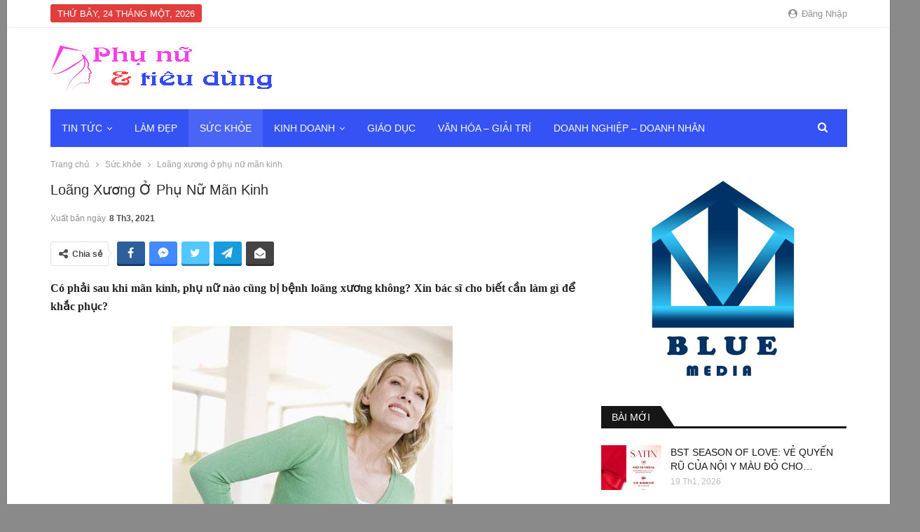

--- FILE ---
content_type: text/html; charset=UTF-8
request_url: https://phunuvatieudung.com/loang-xuong-o-phu-nu-man-kinh/
body_size: 17034
content:
	<!DOCTYPE html>
		<!--[if IE 8]>
	<html class="ie ie8" lang="vi"> <![endif]-->
	<!--[if IE 9]>
	<html class="ie ie9" lang="vi"> <![endif]-->
	<!--[if gt IE 9]><!-->
<html lang="vi"> <!--<![endif]-->
	<head>
				<meta charset="UTF-8">
		<meta http-equiv="X-UA-Compatible" content="IE=edge">
		<meta name="viewport" content="width=device-width, initial-scale=1.0">
		<link rel="pingback" href="https://phunuvatieudung.com/xmlrpc.php"/>

		<title>Loãng xương ở phụ nữ mãn kinh &#8211; Phụ Nữ &amp; Tiêu Dùng</title>
<meta name='robots' content='max-image-preview:large' />

<!-- Better Open Graph, Schema.org & Twitter Integration -->
<meta property="og:locale" content="vi"/>
<meta property="og:site_name" content="Phụ Nữ &amp; Tiêu Dùng"/>
<meta property="og:url" content="https://phunuvatieudung.com/loang-xuong-o-phu-nu-man-kinh/"/>
<meta property="og:title" content="Loãng xương ở phụ nữ mãn kinh"/>
<meta property="og:image" content="https://phunuvatieudung.com/wp-content/uploads/2021/03/loang-xuong-tien-man-kinh.jpg"/>
<meta property="article:section" content="Sức khỏe"/>
<meta property="og:description" content="Có phải sau khi mãn kinh, phụ nữ nào cũng bị bệnh loãng xương không? Xin bác sĩ cho biết cần làm gì để khắc phục?Xương và các tổ chức khác luôn ở trong tình trạng thay đổi liên tục. Từ nhỏ cho đến khi trưởng thành, lượng xương trong cơ thể tăng dần đ"/>
<meta property="og:type" content="article"/>
<meta name="twitter:card" content="summary"/>
<meta name="twitter:url" content="https://phunuvatieudung.com/loang-xuong-o-phu-nu-man-kinh/"/>
<meta name="twitter:title" content="Loãng xương ở phụ nữ mãn kinh"/>
<meta name="twitter:description" content="Có phải sau khi mãn kinh, phụ nữ nào cũng bị bệnh loãng xương không? Xin bác sĩ cho biết cần làm gì để khắc phục?Xương và các tổ chức khác luôn ở trong tình trạng thay đổi liên tục. Từ nhỏ cho đến khi trưởng thành, lượng xương trong cơ thể tăng dần đ"/>
<meta name="twitter:image" content="https://phunuvatieudung.com/wp-content/uploads/2021/03/loang-xuong-tien-man-kinh.jpg"/>
<!-- / Better Open Graph, Schema.org & Twitter Integration. -->
<link rel='dns-prefetch' href='//fonts.googleapis.com' />
<link rel="alternate" type="application/rss+xml" title="Dòng thông tin Phụ Nữ &amp; Tiêu Dùng &raquo;" href="https://phunuvatieudung.com/feed/" />
<link rel="alternate" type="application/rss+xml" title="Phụ Nữ &amp; Tiêu Dùng &raquo; Dòng bình luận" href="https://phunuvatieudung.com/comments/feed/" />
<link rel="alternate" type="application/rss+xml" title="Phụ Nữ &amp; Tiêu Dùng &raquo; Loãng xương ở phụ nữ mãn kinh Dòng bình luận" href="https://phunuvatieudung.com/loang-xuong-o-phu-nu-man-kinh/feed/" />
<link rel="alternate" title="oNhúng (JSON)" type="application/json+oembed" href="https://phunuvatieudung.com/wp-json/oembed/1.0/embed?url=https%3A%2F%2Fphunuvatieudung.com%2Floang-xuong-o-phu-nu-man-kinh%2F" />
<link rel="alternate" title="oNhúng (XML)" type="text/xml+oembed" href="https://phunuvatieudung.com/wp-json/oembed/1.0/embed?url=https%3A%2F%2Fphunuvatieudung.com%2Floang-xuong-o-phu-nu-man-kinh%2F&#038;format=xml" />
<style id='wp-img-auto-sizes-contain-inline-css' type='text/css'>
img:is([sizes=auto i],[sizes^="auto," i]){contain-intrinsic-size:3000px 1500px}
/*# sourceURL=wp-img-auto-sizes-contain-inline-css */
</style>
<style id='wp-emoji-styles-inline-css' type='text/css'>

	img.wp-smiley, img.emoji {
		display: inline !important;
		border: none !important;
		box-shadow: none !important;
		height: 1em !important;
		width: 1em !important;
		margin: 0 0.07em !important;
		vertical-align: -0.1em !important;
		background: none !important;
		padding: 0 !important;
	}
/*# sourceURL=wp-emoji-styles-inline-css */
</style>
<style id='wp-block-library-inline-css' type='text/css'>
:root{--wp-block-synced-color:#7a00df;--wp-block-synced-color--rgb:122,0,223;--wp-bound-block-color:var(--wp-block-synced-color);--wp-editor-canvas-background:#ddd;--wp-admin-theme-color:#007cba;--wp-admin-theme-color--rgb:0,124,186;--wp-admin-theme-color-darker-10:#006ba1;--wp-admin-theme-color-darker-10--rgb:0,107,160.5;--wp-admin-theme-color-darker-20:#005a87;--wp-admin-theme-color-darker-20--rgb:0,90,135;--wp-admin-border-width-focus:2px}@media (min-resolution:192dpi){:root{--wp-admin-border-width-focus:1.5px}}.wp-element-button{cursor:pointer}:root .has-very-light-gray-background-color{background-color:#eee}:root .has-very-dark-gray-background-color{background-color:#313131}:root .has-very-light-gray-color{color:#eee}:root .has-very-dark-gray-color{color:#313131}:root .has-vivid-green-cyan-to-vivid-cyan-blue-gradient-background{background:linear-gradient(135deg,#00d084,#0693e3)}:root .has-purple-crush-gradient-background{background:linear-gradient(135deg,#34e2e4,#4721fb 50%,#ab1dfe)}:root .has-hazy-dawn-gradient-background{background:linear-gradient(135deg,#faaca8,#dad0ec)}:root .has-subdued-olive-gradient-background{background:linear-gradient(135deg,#fafae1,#67a671)}:root .has-atomic-cream-gradient-background{background:linear-gradient(135deg,#fdd79a,#004a59)}:root .has-nightshade-gradient-background{background:linear-gradient(135deg,#330968,#31cdcf)}:root .has-midnight-gradient-background{background:linear-gradient(135deg,#020381,#2874fc)}:root{--wp--preset--font-size--normal:16px;--wp--preset--font-size--huge:42px}.has-regular-font-size{font-size:1em}.has-larger-font-size{font-size:2.625em}.has-normal-font-size{font-size:var(--wp--preset--font-size--normal)}.has-huge-font-size{font-size:var(--wp--preset--font-size--huge)}.has-text-align-center{text-align:center}.has-text-align-left{text-align:left}.has-text-align-right{text-align:right}.has-fit-text{white-space:nowrap!important}#end-resizable-editor-section{display:none}.aligncenter{clear:both}.items-justified-left{justify-content:flex-start}.items-justified-center{justify-content:center}.items-justified-right{justify-content:flex-end}.items-justified-space-between{justify-content:space-between}.screen-reader-text{border:0;clip-path:inset(50%);height:1px;margin:-1px;overflow:hidden;padding:0;position:absolute;width:1px;word-wrap:normal!important}.screen-reader-text:focus{background-color:#ddd;clip-path:none;color:#444;display:block;font-size:1em;height:auto;left:5px;line-height:normal;padding:15px 23px 14px;text-decoration:none;top:5px;width:auto;z-index:100000}html :where(.has-border-color){border-style:solid}html :where([style*=border-top-color]){border-top-style:solid}html :where([style*=border-right-color]){border-right-style:solid}html :where([style*=border-bottom-color]){border-bottom-style:solid}html :where([style*=border-left-color]){border-left-style:solid}html :where([style*=border-width]){border-style:solid}html :where([style*=border-top-width]){border-top-style:solid}html :where([style*=border-right-width]){border-right-style:solid}html :where([style*=border-bottom-width]){border-bottom-style:solid}html :where([style*=border-left-width]){border-left-style:solid}html :where(img[class*=wp-image-]){height:auto;max-width:100%}:where(figure){margin:0 0 1em}html :where(.is-position-sticky){--wp-admin--admin-bar--position-offset:var(--wp-admin--admin-bar--height,0px)}@media screen and (max-width:600px){html :where(.is-position-sticky){--wp-admin--admin-bar--position-offset:0px}}

/*# sourceURL=wp-block-library-inline-css */
</style><style id='global-styles-inline-css' type='text/css'>
:root{--wp--preset--aspect-ratio--square: 1;--wp--preset--aspect-ratio--4-3: 4/3;--wp--preset--aspect-ratio--3-4: 3/4;--wp--preset--aspect-ratio--3-2: 3/2;--wp--preset--aspect-ratio--2-3: 2/3;--wp--preset--aspect-ratio--16-9: 16/9;--wp--preset--aspect-ratio--9-16: 9/16;--wp--preset--color--black: #000000;--wp--preset--color--cyan-bluish-gray: #abb8c3;--wp--preset--color--white: #ffffff;--wp--preset--color--pale-pink: #f78da7;--wp--preset--color--vivid-red: #cf2e2e;--wp--preset--color--luminous-vivid-orange: #ff6900;--wp--preset--color--luminous-vivid-amber: #fcb900;--wp--preset--color--light-green-cyan: #7bdcb5;--wp--preset--color--vivid-green-cyan: #00d084;--wp--preset--color--pale-cyan-blue: #8ed1fc;--wp--preset--color--vivid-cyan-blue: #0693e3;--wp--preset--color--vivid-purple: #9b51e0;--wp--preset--gradient--vivid-cyan-blue-to-vivid-purple: linear-gradient(135deg,rgb(6,147,227) 0%,rgb(155,81,224) 100%);--wp--preset--gradient--light-green-cyan-to-vivid-green-cyan: linear-gradient(135deg,rgb(122,220,180) 0%,rgb(0,208,130) 100%);--wp--preset--gradient--luminous-vivid-amber-to-luminous-vivid-orange: linear-gradient(135deg,rgb(252,185,0) 0%,rgb(255,105,0) 100%);--wp--preset--gradient--luminous-vivid-orange-to-vivid-red: linear-gradient(135deg,rgb(255,105,0) 0%,rgb(207,46,46) 100%);--wp--preset--gradient--very-light-gray-to-cyan-bluish-gray: linear-gradient(135deg,rgb(238,238,238) 0%,rgb(169,184,195) 100%);--wp--preset--gradient--cool-to-warm-spectrum: linear-gradient(135deg,rgb(74,234,220) 0%,rgb(151,120,209) 20%,rgb(207,42,186) 40%,rgb(238,44,130) 60%,rgb(251,105,98) 80%,rgb(254,248,76) 100%);--wp--preset--gradient--blush-light-purple: linear-gradient(135deg,rgb(255,206,236) 0%,rgb(152,150,240) 100%);--wp--preset--gradient--blush-bordeaux: linear-gradient(135deg,rgb(254,205,165) 0%,rgb(254,45,45) 50%,rgb(107,0,62) 100%);--wp--preset--gradient--luminous-dusk: linear-gradient(135deg,rgb(255,203,112) 0%,rgb(199,81,192) 50%,rgb(65,88,208) 100%);--wp--preset--gradient--pale-ocean: linear-gradient(135deg,rgb(255,245,203) 0%,rgb(182,227,212) 50%,rgb(51,167,181) 100%);--wp--preset--gradient--electric-grass: linear-gradient(135deg,rgb(202,248,128) 0%,rgb(113,206,126) 100%);--wp--preset--gradient--midnight: linear-gradient(135deg,rgb(2,3,129) 0%,rgb(40,116,252) 100%);--wp--preset--font-size--small: 13px;--wp--preset--font-size--medium: 20px;--wp--preset--font-size--large: 36px;--wp--preset--font-size--x-large: 42px;--wp--preset--spacing--20: 0.44rem;--wp--preset--spacing--30: 0.67rem;--wp--preset--spacing--40: 1rem;--wp--preset--spacing--50: 1.5rem;--wp--preset--spacing--60: 2.25rem;--wp--preset--spacing--70: 3.38rem;--wp--preset--spacing--80: 5.06rem;--wp--preset--shadow--natural: 6px 6px 9px rgba(0, 0, 0, 0.2);--wp--preset--shadow--deep: 12px 12px 50px rgba(0, 0, 0, 0.4);--wp--preset--shadow--sharp: 6px 6px 0px rgba(0, 0, 0, 0.2);--wp--preset--shadow--outlined: 6px 6px 0px -3px rgb(255, 255, 255), 6px 6px rgb(0, 0, 0);--wp--preset--shadow--crisp: 6px 6px 0px rgb(0, 0, 0);}:where(.is-layout-flex){gap: 0.5em;}:where(.is-layout-grid){gap: 0.5em;}body .is-layout-flex{display: flex;}.is-layout-flex{flex-wrap: wrap;align-items: center;}.is-layout-flex > :is(*, div){margin: 0;}body .is-layout-grid{display: grid;}.is-layout-grid > :is(*, div){margin: 0;}:where(.wp-block-columns.is-layout-flex){gap: 2em;}:where(.wp-block-columns.is-layout-grid){gap: 2em;}:where(.wp-block-post-template.is-layout-flex){gap: 1.25em;}:where(.wp-block-post-template.is-layout-grid){gap: 1.25em;}.has-black-color{color: var(--wp--preset--color--black) !important;}.has-cyan-bluish-gray-color{color: var(--wp--preset--color--cyan-bluish-gray) !important;}.has-white-color{color: var(--wp--preset--color--white) !important;}.has-pale-pink-color{color: var(--wp--preset--color--pale-pink) !important;}.has-vivid-red-color{color: var(--wp--preset--color--vivid-red) !important;}.has-luminous-vivid-orange-color{color: var(--wp--preset--color--luminous-vivid-orange) !important;}.has-luminous-vivid-amber-color{color: var(--wp--preset--color--luminous-vivid-amber) !important;}.has-light-green-cyan-color{color: var(--wp--preset--color--light-green-cyan) !important;}.has-vivid-green-cyan-color{color: var(--wp--preset--color--vivid-green-cyan) !important;}.has-pale-cyan-blue-color{color: var(--wp--preset--color--pale-cyan-blue) !important;}.has-vivid-cyan-blue-color{color: var(--wp--preset--color--vivid-cyan-blue) !important;}.has-vivid-purple-color{color: var(--wp--preset--color--vivid-purple) !important;}.has-black-background-color{background-color: var(--wp--preset--color--black) !important;}.has-cyan-bluish-gray-background-color{background-color: var(--wp--preset--color--cyan-bluish-gray) !important;}.has-white-background-color{background-color: var(--wp--preset--color--white) !important;}.has-pale-pink-background-color{background-color: var(--wp--preset--color--pale-pink) !important;}.has-vivid-red-background-color{background-color: var(--wp--preset--color--vivid-red) !important;}.has-luminous-vivid-orange-background-color{background-color: var(--wp--preset--color--luminous-vivid-orange) !important;}.has-luminous-vivid-amber-background-color{background-color: var(--wp--preset--color--luminous-vivid-amber) !important;}.has-light-green-cyan-background-color{background-color: var(--wp--preset--color--light-green-cyan) !important;}.has-vivid-green-cyan-background-color{background-color: var(--wp--preset--color--vivid-green-cyan) !important;}.has-pale-cyan-blue-background-color{background-color: var(--wp--preset--color--pale-cyan-blue) !important;}.has-vivid-cyan-blue-background-color{background-color: var(--wp--preset--color--vivid-cyan-blue) !important;}.has-vivid-purple-background-color{background-color: var(--wp--preset--color--vivid-purple) !important;}.has-black-border-color{border-color: var(--wp--preset--color--black) !important;}.has-cyan-bluish-gray-border-color{border-color: var(--wp--preset--color--cyan-bluish-gray) !important;}.has-white-border-color{border-color: var(--wp--preset--color--white) !important;}.has-pale-pink-border-color{border-color: var(--wp--preset--color--pale-pink) !important;}.has-vivid-red-border-color{border-color: var(--wp--preset--color--vivid-red) !important;}.has-luminous-vivid-orange-border-color{border-color: var(--wp--preset--color--luminous-vivid-orange) !important;}.has-luminous-vivid-amber-border-color{border-color: var(--wp--preset--color--luminous-vivid-amber) !important;}.has-light-green-cyan-border-color{border-color: var(--wp--preset--color--light-green-cyan) !important;}.has-vivid-green-cyan-border-color{border-color: var(--wp--preset--color--vivid-green-cyan) !important;}.has-pale-cyan-blue-border-color{border-color: var(--wp--preset--color--pale-cyan-blue) !important;}.has-vivid-cyan-blue-border-color{border-color: var(--wp--preset--color--vivid-cyan-blue) !important;}.has-vivid-purple-border-color{border-color: var(--wp--preset--color--vivid-purple) !important;}.has-vivid-cyan-blue-to-vivid-purple-gradient-background{background: var(--wp--preset--gradient--vivid-cyan-blue-to-vivid-purple) !important;}.has-light-green-cyan-to-vivid-green-cyan-gradient-background{background: var(--wp--preset--gradient--light-green-cyan-to-vivid-green-cyan) !important;}.has-luminous-vivid-amber-to-luminous-vivid-orange-gradient-background{background: var(--wp--preset--gradient--luminous-vivid-amber-to-luminous-vivid-orange) !important;}.has-luminous-vivid-orange-to-vivid-red-gradient-background{background: var(--wp--preset--gradient--luminous-vivid-orange-to-vivid-red) !important;}.has-very-light-gray-to-cyan-bluish-gray-gradient-background{background: var(--wp--preset--gradient--very-light-gray-to-cyan-bluish-gray) !important;}.has-cool-to-warm-spectrum-gradient-background{background: var(--wp--preset--gradient--cool-to-warm-spectrum) !important;}.has-blush-light-purple-gradient-background{background: var(--wp--preset--gradient--blush-light-purple) !important;}.has-blush-bordeaux-gradient-background{background: var(--wp--preset--gradient--blush-bordeaux) !important;}.has-luminous-dusk-gradient-background{background: var(--wp--preset--gradient--luminous-dusk) !important;}.has-pale-ocean-gradient-background{background: var(--wp--preset--gradient--pale-ocean) !important;}.has-electric-grass-gradient-background{background: var(--wp--preset--gradient--electric-grass) !important;}.has-midnight-gradient-background{background: var(--wp--preset--gradient--midnight) !important;}.has-small-font-size{font-size: var(--wp--preset--font-size--small) !important;}.has-medium-font-size{font-size: var(--wp--preset--font-size--medium) !important;}.has-large-font-size{font-size: var(--wp--preset--font-size--large) !important;}.has-x-large-font-size{font-size: var(--wp--preset--font-size--x-large) !important;}
/*# sourceURL=global-styles-inline-css */
</style>

<style id='classic-theme-styles-inline-css' type='text/css'>
/*! This file is auto-generated */
.wp-block-button__link{color:#fff;background-color:#32373c;border-radius:9999px;box-shadow:none;text-decoration:none;padding:calc(.667em + 2px) calc(1.333em + 2px);font-size:1.125em}.wp-block-file__button{background:#32373c;color:#fff;text-decoration:none}
/*# sourceURL=/wp-includes/css/classic-themes.min.css */
</style>
<link rel='stylesheet' id='bf-slick-css' href='https://phunuvatieudung.com/wp-content/themes/publisher/includes/libs/better-framework/assets/css/slick.min.css?ver=3.11.11' type='text/css' media='all' />
<link rel='stylesheet' id='pretty-photo-css' href='https://phunuvatieudung.com/wp-content/themes/publisher/includes/libs/better-framework/assets/css/pretty-photo.min.css?ver=3.11.11' type='text/css' media='all' />
<link rel='stylesheet' id='bs-icons-css' href='https://phunuvatieudung.com/wp-content/themes/publisher/includes/libs/better-framework/assets/css/bs-icons.css?ver=3.11.11' type='text/css' media='all' />
<link rel='stylesheet' id='theme-libs-css' href='https://phunuvatieudung.com/wp-content/themes/publisher/css/theme-libs.min.css?ver=7.9.0' type='text/css' media='all' />
<link rel='stylesheet' id='fontawesome-css' href='https://phunuvatieudung.com/wp-content/themes/publisher/includes/libs/better-framework/assets/css/font-awesome.min.css?ver=3.11.11' type='text/css' media='all' />
<link rel='stylesheet' id='publisher-css' href='https://phunuvatieudung.com/wp-content/themes/publisher/style-7.9.0.min.css?ver=7.9.0' type='text/css' media='all' />
<link rel='stylesheet' id='publisher-child-css' href='https://phunuvatieudung.com/wp-content/themes/publisher-child/style.css?ver=1.0.0' type='text/css' media='all' />
<link rel='stylesheet' id='better-framework-main-fonts-css' href='https://fonts.googleapis.com/css?family=Roboto+Slab:700&#038;display=swap' type='text/css' media='all' />
<link rel='stylesheet' id='publisher-theme-better-mag-css' href='https://phunuvatieudung.com/wp-content/themes/publisher/includes/styles/better-mag/style.min.css?ver=7.9.0' type='text/css' media='all' />
<script type="text/javascript" src="https://phunuvatieudung.com/wp-includes/js/jquery/jquery.min.js?ver=3.7.1" id="jquery-core-js"></script>
<script type="text/javascript" src="https://phunuvatieudung.com/wp-includes/js/jquery/jquery-migrate.min.js?ver=3.4.1" id="jquery-migrate-js"></script>
<script type="text/javascript" src="https://phunuvatieudung.com/wp-content/plugins/foxtool/link/index.js?ver=2.5.0" id="index-ft-js"></script>
<link rel="https://api.w.org/" href="https://phunuvatieudung.com/wp-json/" /><link rel="alternate" title="JSON" type="application/json" href="https://phunuvatieudung.com/wp-json/wp/v2/posts/1207" /><link rel="EditURI" type="application/rsd+xml" title="RSD" href="https://phunuvatieudung.com/xmlrpc.php?rsd" />
<meta name="generator" content="WordPress 6.9" />
<link rel="canonical" href="https://phunuvatieudung.com/loang-xuong-o-phu-nu-man-kinh/" />
<link rel='shortlink' href='https://phunuvatieudung.com/?p=1207' />
<meta name="generator" content="Powered by WPBakery Page Builder - drag and drop page builder for WordPress."/>
<script type="application/ld+json">{
    "@context": "http://schema.org/",
    "@type": "Organization",
    "@id": "#organization",
    "logo": {
        "@type": "ImageObject",
        "url": "https://phunuvatieudung.com/wp-content/uploads/2021/03/LOGO-PHUNUVATIEUDUNG-SANG.png"
    },
    "url": "https://phunuvatieudung.com/",
    "name": "Ph\u1ee5 N\u1eef &amp; Ti\u00eau D\u00f9ng",
    "description": "Chia s\u1ebb nh\u1eefng th\u00f4ng tin hay v\u00e0 h\u1eefu \u00edch cho ch\u1ecb em ph\u1ee5 n\u1eef"
}</script>
<script type="application/ld+json">{
    "@context": "http://schema.org/",
    "@type": "WebSite",
    "name": "Ph\u1ee5 N\u1eef &amp; Ti\u00eau D\u00f9ng",
    "alternateName": "Chia s\u1ebb nh\u1eefng th\u00f4ng tin hay v\u00e0 h\u1eefu \u00edch cho ch\u1ecb em ph\u1ee5 n\u1eef",
    "url": "https://phunuvatieudung.com/"
}</script>
<script type="application/ld+json">{
    "@context": "http://schema.org/",
    "@type": "BlogPosting",
    "headline": "Lo\u00e3ng x\u01b0\u01a1ng \u1edf ph\u1ee5 n\u1eef m\u00e3n kinh",
    "description": "C\u00f3 ph\u1ea3i sau khi m\u00e3n kinh, ph\u1ee5 n\u1eef n\u00e0o c\u0169ng b\u1ecb b\u1ec7nh lo\u00e3ng x\u01b0\u01a1ng kh\u00f4ng? Xin b\u00e1c s\u0129 cho bi\u1ebft c\u1ea7n l\u00e0m g\u00ec \u0111\u1ec3 kh\u1eafc ph\u1ee5c?X\u01b0\u01a1ng v\u00e0 c\u00e1c t\u1ed5 ch\u1ee9c kh\u00e1c lu\u00f4n \u1edf trong t\u00ecnh tr\u1ea1ng thay \u0111\u1ed5i li\u00ean t\u1ee5c. T\u1eeb nh\u1ecf cho \u0111\u1ebfn khi tr\u01b0\u1edfng th\u00e0nh, l\u01b0\u1ee3ng x\u01b0\u01a1ng trong c\u01a1 th\u1ec3 t\u0103ng d\u1ea7n \u0111",
    "datePublished": "2021-03-08",
    "dateModified": "2021-03-08",
    "author": {
        "@type": "Person",
        "@id": "#person-KimThu",
        "name": "Kim Thu"
    },
    "image": "https://phunuvatieudung.com/wp-content/uploads/2021/03/loang-xuong-tien-man-kinh.jpg",
    "interactionStatistic": [
        {
            "@type": "InteractionCounter",
            "interactionType": "http://schema.org/CommentAction",
            "userInteractionCount": "0"
        }
    ],
    "publisher": {
        "@id": "#organization"
    },
    "mainEntityOfPage": "https://phunuvatieudung.com/loang-xuong-o-phu-nu-man-kinh/"
}</script>
<link rel='stylesheet' id='7.9.0-1758946574' href='https://phunuvatieudung.com/wp-content/bs-booster-cache/ec009c7702a08306b21ec0bcb5bf6768.css' type='text/css' media='all' />
<link rel="icon" href="https://phunuvatieudung.com/wp-content/uploads/2021/03/favicon-bm.png" sizes="32x32" />
<link rel="icon" href="https://phunuvatieudung.com/wp-content/uploads/2021/03/favicon-bm.png" sizes="192x192" />
<link rel="apple-touch-icon" href="https://phunuvatieudung.com/wp-content/uploads/2021/03/favicon-bm.png" />
<meta name="msapplication-TileImage" content="https://phunuvatieudung.com/wp-content/uploads/2021/03/favicon-bm.png" />
<noscript><style> .wpb_animate_when_almost_visible { opacity: 1; }</style></noscript>	</head>

<body class="wp-singular post-template-default single single-post postid-1207 single-format-standard wp-theme-publisher wp-child-theme-publisher-child bs-theme bs-publisher bs-publisher-better-mag active-light-box ltr close-rh page-layout-2-col page-layout-2-col-right boxed main-menu-sticky main-menu-boxed active-ajax-search single-prim-cat-5 single-cat-5  wpb-js-composer js-comp-ver-6.5.0 vc_responsive bs-ll-d" dir="ltr">
		<div class="main-wrap content-main-wrap">
			<header id="header" class="site-header header-style-2 boxed" itemscope="itemscope" itemtype="https://schema.org/WPHeader">

		<section class="topbar topbar-style-1 hidden-xs hidden-xs">
	<div class="content-wrap">
		<div class="container">
			<div class="topbar-inner clearfix">

									<div class="section-links">
													<a class="topbar-sign-in "
							   data-toggle="modal" data-target="#bsLoginModal">
								<i class="fa fa-user-circle"></i> Đăng nhập							</a>

							<div class="modal sign-in-modal fade" id="bsLoginModal" tabindex="-1" role="dialog"
							     style="display: none">
								<div class="modal-dialog" role="document">
									<div class="modal-content">
											<span class="close-modal" data-dismiss="modal" aria-label="Close"><i
														class="fa fa-close"></i></span>
										<div class="modal-body">
											<div id="form_89550_" class="bs-shortcode bs-login-shortcode ">
		<div class="bs-login bs-type-login"  style="display:none">

					<div class="bs-login-panel bs-login-sign-panel bs-current-login-panel">
								<form name="loginform"
				      action="https://phunuvatieudung.com/wp-login.php" method="post">

					
					<div class="login-header">
						<span class="login-icon fa fa-user-circle main-color"></span>
						<p>Xin chào! Bạn đã đăng nhập thành công.</p>
					</div>
					
					<div class="login-field login-username">
						<input type="text" name="log" id="form_89550_user_login" class="input"
						       value="" size="20"
						       placeholder="Tên người dùng hoặc email..." required/>
					</div>

					<div class="login-field login-password">
						<input type="password" name="pwd" id="form_89550_user_pass"
						       class="input"
						       value="" size="20" placeholder="Mật khẩu..."
						       required/>
					</div>

					
					<div class="login-field">
						<a href="https://phunuvatieudung.com/wp-login.php?action=lostpassword&redirect_to=https%3A%2F%2Fphunuvatieudung.com%2Floang-xuong-o-phu-nu-man-kinh%2F"
						   class="go-reset-panel">Quên mật khẩu?</a>

													<span class="login-remember">
							<input class="remember-checkbox" name="rememberme" type="checkbox"
							       id="form_89550_rememberme"
							       value="forever"  />
							<label class="remember-label">Nhớ tài khoản</label>
						</span>
											</div>

					
					<div class="login-field login-submit">
						<input type="submit" name="wp-submit"
						       class="button-primary login-btn"
						       value="Đăng nhập"/>
						<input type="hidden" name="redirect_to" value="https://phunuvatieudung.com/loang-xuong-o-phu-nu-man-kinh/"/>
					</div>

									</form>
			</div>

			<div class="bs-login-panel bs-login-reset-panel">

				<span class="go-login-panel"><i
							class="fa fa-angle-left"></i> Đăng nhập</span>

				<div class="bs-login-reset-panel-inner">
					<div class="login-header">
						<span class="login-icon fa fa-support"></span>
						<p>Khôi phục mật khẩu của bạn.</p>
						<p>Mật khẩu sẽ được gửi đến bạn bằng email.</p>
					</div>
										<form name="lostpasswordform" id="form_89550_lostpasswordform"
					      action="https://phunuvatieudung.com/wp-login.php?action=lostpassword"
					      method="post">

						<div class="login-field reset-username">
							<input type="text" name="user_login" class="input" value=""
							       placeholder="Tên người dùng hoặc email..."
							       required/>
						</div>

						
						<div class="login-field reset-submit">

							<input type="hidden" name="redirect_to" value=""/>
							<input type="submit" name="wp-submit" class="login-btn"
							       value="Gửi mật khẩu của tôi"/>

						</div>
					</form>
				</div>
			</div>
			</div>
	</div>
										</div>
									</div>
								</div>
							</div>
												</div>
				
				<div class="section-menu">
						<div id="menu-top" class="menu top-menu-wrapper" role="navigation" itemscope="itemscope" itemtype="https://schema.org/SiteNavigationElement">
		<nav class="top-menu-container">

			<ul id="top-navigation" class="top-menu menu clearfix bsm-pure">
									<li id="topbar-date" class="menu-item menu-item-date">
					<span
						class="topbar-date">Thứ bảy, 24 Tháng Một, 2026</span>
					</li>
								</ul>

		</nav>
	</div>
				</div>
			</div>
		</div>
	</div>
</section>
		<div class="header-inner">
			<div class="content-wrap">
				<div class="container">
					<div class="row">
						<div class="row-height">
							<div class="logo-col col-xs-12">
								<div class="col-inside">
									<div id="site-branding" class="site-branding">
	<p  id="site-title" class="logo h1 img-logo">
	<a href="https://phunuvatieudung.com/" itemprop="url" rel="home">
					<img id="site-logo" src="https://phunuvatieudung.com/wp-content/uploads/2021/03/LOGO-PHUNUVATIEUDUNG-SANG.png"
			     alt="Phũ nữ và Tiêu dùng"  data-bsrjs="https://phunuvatieudung.com/wp-content/uploads/2021/03/LOGO-PHUNUVATIEUDUNG-SANG.png"  />

			<span class="site-title">Phũ nữ và Tiêu dùng - Chia sẻ những thông tin hay và hữu ích cho chị em phụ nữ</span>
				</a>
</p>
</div><!-- .site-branding -->
								</div>
							</div>
													</div>
					</div>
				</div>
			</div>
		</div>

		<div id="menu-main" class="menu main-menu-wrapper show-search-item menu-actions-btn-width-1" role="navigation" itemscope="itemscope" itemtype="https://schema.org/SiteNavigationElement">
	<div class="main-menu-inner">
		<div class="content-wrap">
			<div class="container">

				<nav class="main-menu-container">
					<ul id="main-navigation" class="main-menu menu bsm-pure clearfix">
						<li id="menu-item-142" class="menu-item menu-item-type-taxonomy menu-item-object-category menu-item-has-children menu-term-1 better-anim-fade menu-item-has-children menu-item-has-mega menu-item-mega-link-list menu-item-142"><a href="https://phunuvatieudung.com/category/tin-tuc/">Tin tức</a>
<!-- Mega Menu Start -->
	<div class="mega-menu mega-type-link-list">
		<ul class="mega-links">
				<li id="menu-item-132" class="menu-item menu-item-type-taxonomy menu-item-object-category menu-term-2 better-anim-fade menu-item-132"><a href="https://phunuvatieudung.com/category/doi-song/">Đời sống</a></li>
		</ul>
	</div>

<!-- Mega Menu End -->
</li>
<li id="menu-item-133" class="menu-item menu-item-type-taxonomy menu-item-object-category menu-term-3 better-anim-fade menu-item-133"><a href="https://phunuvatieudung.com/category/lam-dep/">Làm đẹp</a></li>
<li id="menu-item-131" class="menu-item menu-item-type-taxonomy menu-item-object-category current-post-ancestor current-menu-parent current-post-parent menu-term-5 better-anim-fade menu-item-131"><a href="https://phunuvatieudung.com/category/suc-khoe/">Sức khỏe</a></li>
<li id="menu-item-134" class="menu-item menu-item-type-taxonomy menu-item-object-category menu-item-has-children menu-term-6 better-anim-fade menu-item-has-children menu-item-has-mega menu-item-mega-link-list menu-item-134"><a href="https://phunuvatieudung.com/category/kinh-doanh/">Kinh doanh</a>
<!-- Mega Menu Start -->
	<div class="mega-menu mega-type-link-list">
		<ul class="mega-links">
				<li id="menu-item-135" class="menu-item menu-item-type-taxonomy menu-item-object-category menu-term-4 better-anim-fade menu-item-135"><a href="https://phunuvatieudung.com/category/tieu-dung/">Tiêu dùng</a></li>
		</ul>
	</div>

<!-- Mega Menu End -->
</li>
<li id="menu-item-143" class="menu-item menu-item-type-taxonomy menu-item-object-category menu-term-9 better-anim-fade menu-item-143"><a href="https://phunuvatieudung.com/category/giao-duc/">Giáo dục</a></li>
<li id="menu-item-144" class="menu-item menu-item-type-taxonomy menu-item-object-category menu-term-10 better-anim-fade menu-item-144"><a href="https://phunuvatieudung.com/category/van-hoa-giai-tri/">Văn hóa &#8211; Giải trí</a></li>
<li id="menu-item-145" class="menu-item menu-item-type-taxonomy menu-item-object-category menu-term-11 better-anim-fade menu-item-145"><a href="https://phunuvatieudung.com/category/doanh-nghiep-doanh-nhan/">Doanh nghiệp &#8211; Doanh nhân</a></li>
					</ul><!-- #main-navigation -->
											<div class="menu-action-buttons width-1">
															<div class="search-container close">
									<span class="search-handler"><i class="fa fa-search"></i></span>

									<div class="search-box clearfix">
										<form role="search" method="get" class="search-form clearfix" action="https://phunuvatieudung.com">
	<input type="search" class="search-field"
	       placeholder="Tìm kiếm..."
	       value="" name="s"
	       title="Tìm kiếm:"
	       autocomplete="off">
	<input type="submit" class="search-submit" value="Tìm kiếm">
</form><!-- .search-form -->
									</div>
								</div>
														</div>
										</nav><!-- .main-menu-container -->

			</div>
		</div>
	</div>
</div><!-- .menu -->
	</header><!-- .header -->
	<div class="rh-header clearfix dark deferred-block-exclude">
		<div class="rh-container clearfix">

			<div class="menu-container close">
				<span class="menu-handler"><span class="lines"></span></span>
			</div><!-- .menu-container -->

			<div class="logo-container rh-img-logo">
				<a href="https://phunuvatieudung.com/" itemprop="url" rel="home">
											<img src="https://phunuvatieudung.com/wp-content/uploads/2021/03/LOGO-PHUNUVATIEUDUNG-TOI.png"
						     alt="Phụ Nữ &amp; Tiêu Dùng"  data-bsrjs="https://phunuvatieudung.com/wp-content/uploads/2021/03/LOGO-PHUNUVATIEUDUNG-TOI.png"  />				</a>
			</div><!-- .logo-container -->
		</div><!-- .rh-container -->
	</div><!-- .rh-header -->
<nav role="navigation" aria-label="Breadcrumbs" class="bf-breadcrumb clearfix bc-top-style"><div class="container bf-breadcrumb-container"><ul class="bf-breadcrumb-items" itemscope itemtype="http://schema.org/BreadcrumbList"><meta name="numberOfItems" content="3" /><meta name="itemListOrder" content="Ascending" /><li itemprop="itemListElement" itemscope itemtype="http://schema.org/ListItem" class="bf-breadcrumb-item bf-breadcrumb-begin"><a itemprop="item" href="https://phunuvatieudung.com" rel="home"><span itemprop="name">Trang chủ</span></a><meta itemprop="position" content="1" /></li><li itemprop="itemListElement" itemscope itemtype="http://schema.org/ListItem" class="bf-breadcrumb-item"><a itemprop="item" href="https://phunuvatieudung.com/category/suc-khoe/" ><span itemprop="name">Sức khỏe</span></a><meta itemprop="position" content="2" /></li><li itemprop="itemListElement" itemscope itemtype="http://schema.org/ListItem" class="bf-breadcrumb-item bf-breadcrumb-end"><span itemprop="name">Loãng xương ở phụ nữ mãn kinh</span><meta itemprop="item" content="https://phunuvatieudung.com/loang-xuong-o-phu-nu-man-kinh/"/><meta itemprop="position" content="3" /></li></ul></div></nav><div class="content-wrap">
		<main id="content" class="content-container">

		<div class="container layout-2-col layout-2-col-1 layout-right-sidebar layout-bc-before post-template-10">

			<div class="row main-section">
										<div class="col-sm-8 content-column">
							<div class="single-container">
																<article id="post-1207" class="post-1207 post type-post status-publish format-standard has-post-thumbnail  category-suc-khoe single-post-content">
									<div class="single-featured"></div>
																		<div class="post-header-inner">
										<div class="post-header-title">
																						<h1 class="single-post-title">
												<span class="post-title" itemprop="headline">Loãng xương ở phụ nữ mãn kinh</span>
											</h1>
											<div class="post-meta single-post-meta">
				<span class="time"><time class="post-published updated"
			                         datetime="2021-03-08T13:51:16+07:00">Xuất bản ngày <b> 8 Th3, 2021</b></time></span>
			</div>
										</div>
									</div>
											<div class="post-share single-post-share top-share clearfix style-3">
			<div class="post-share-btn-group">
							</div>
						<div class="share-handler-wrap ">
				<span class="share-handler post-share-btn rank-default">
					<i class="bf-icon  fa fa-share-alt"></i>						<b class="text">Chia sẻ</b>
										</span>
				<span class="social-item facebook"><a href="https://www.facebook.com/sharer.php?u=https%3A%2F%2Fphunuvatieudung.com%2Floang-xuong-o-phu-nu-man-kinh%2F" target="_blank" rel="nofollow noreferrer" class="bs-button-el" onclick="window.open(this.href, 'share-facebook','left=50,top=50,width=600,height=320,toolbar=0'); return false;"><span class="icon"><i class="bf-icon fa fa-facebook"></i></span></a></span><span class="social-item facebook-messenger"><a href="https://www.facebook.com/dialog/send?link=https%3A%2F%2Fphunuvatieudung.com%2Floang-xuong-o-phu-nu-man-kinh%2F&app_id=521270401588372&redirect_uri=https%3A%2F%2Fphunuvatieudung.com%2Floang-xuong-o-phu-nu-man-kinh%2F" target="_blank" rel="nofollow noreferrer" class="bs-button-el" onclick="window.open(this.href, 'share-facebook-messenger','left=50,top=50,width=600,height=320,toolbar=0'); return false;"><span class="icon"><i class="bf-icon bsfi-facebook-messenger"></i></span></a></span><span class="social-item twitter"><a href="https://twitter.com/share?text=Loãng xương ở phụ nữ mãn kinh&url=https%3A%2F%2Fphunuvatieudung.com%2Floang-xuong-o-phu-nu-man-kinh%2F" target="_blank" rel="nofollow noreferrer" class="bs-button-el" onclick="window.open(this.href, 'share-twitter','left=50,top=50,width=600,height=320,toolbar=0'); return false;"><span class="icon"><i class="bf-icon fa fa-twitter"></i></span></a></span><span class="social-item telegram"><a href="https://telegram.me/share/url?url=https%3A%2F%2Fphunuvatieudung.com%2Floang-xuong-o-phu-nu-man-kinh%2F&text=Loãng xương ở phụ nữ mãn kinh" target="_blank" rel="nofollow noreferrer" class="bs-button-el" onclick="window.open(this.href, 'share-telegram','left=50,top=50,width=600,height=320,toolbar=0'); return false;"><span class="icon"><i class="bf-icon fa fa-send"></i></span></a></span><span class="social-item email"><a href="mailto:?subject=Loãng xương ở phụ nữ mãn kinh&body=https%3A%2F%2Fphunuvatieudung.com%2Floang-xuong-o-phu-nu-man-kinh%2F" target="_blank" rel="nofollow noreferrer" class="bs-button-el" onclick="window.open(this.href, 'share-email','left=50,top=50,width=600,height=320,toolbar=0'); return false;"><span class="icon"><i class="bf-icon fa fa-envelope-open"></i></span></a></span></div>		</div>
											<div class="entry-content clearfix single-post-content">
										<div style="text-align: justify;"><strong><span style="font-family: 'times new roman', times, serif; font-size: 16px;">Có phải sau khi mãn kinh, phụ nữ nào cũng bị bệnh loãng xương không? Xin bác sĩ cho biết cần làm gì để khắc phục?</span></strong></div>
<div style="text-align: justify;"><span style="font-family: 'times new roman', times, serif; font-size: 16px;"><img fetchpriority="high" decoding="async" class="size-full wp-image-1216 aligncenter" src="https://phunuvatieudung.com/wp-content/uploads/2021/03/loang-xuong-tien-man-kinh.jpg" alt="" width="400" height="600" /></span></div>
<div style="text-align: justify;"><span style="font-family: 'times new roman', times, serif; font-size: 16px;">Xương và các tổ chức khác luôn ở trong tình trạng thay đổi liên tục. Từ nhỏ cho đến khi trưởng thành, lượng xương trong cơ thể tăng dần đến 25-30 tuổi thì đạt đỉnh cao. Ở phụ nữ sau tuổi 30 lượng xương dần thoái hóa, mỗi năm giảm 0,25 -1%. Sau khi mãn kinh, do lượng estrogen giảm nên tốc độ thoái hóa xương cao, mỗi năm giảm 1-5%, trong đó 3-5 năm đầu sau mãn kinh, tốc độ thoái hoá xương cao nhất với ảnh hưởng chủ yếu là xốp xương. Bước sang tuổi 60-70, xương phụ nữ yếu hẳn, xuất hiện hiện tượng gù lưng, mỏi vai&#8230; Đó là về mặt lý thuyết, còn thực tế không phải người phụ nữ nào sau mãn kinh cũng đều bị loãng xương. Theo thống kê, 30% phụ nữ mãn kinh mắc bệnh loãng xương, 40% phụ nữ trên 50 tuổi mắc các chứng bệnh về xương như: đau lưng, đau vai, mỏi gối, gãy xương&#8230;</span></div>
<div style="text-align: justify;"><span style="font-family: 'times new roman', times, serif; font-size: 16px;"> Loãng xương là một chứng bệnh làm cho xương bị yếu và giòn, dễ bị gãy hơn bình thường. Chỉ cần một va chạm nhẹ hoặc bị ngã cũng có thể làm xương bị gãy. Những nhân tố sau đây quyết định đến chất lượng và sự phát triển của xương: di truyền &#8211; chiếm tới 80%, 20% còn lại là do chế độ ăn uống, vận động, nội tiết tố, thuốc, thể trọng, có bệnh mạn tính và mãn kinh quá sớm. Vì thế để giảm thiểu bệnh loãng xương khi mãn kinh, ngay từ khi còn nhỏ, cần bổ sung cho cơ thể lượng canxi thích hợp. Việc bổ sung này kéo dài suốt cuộc đời. Bên cạnh đó, cần năng tập thể dục thể thao, chọn những môn thể dục đòi hỏi nhiều vận động để xương cứng cáp hơn như đi bộ, tennis&#8230;       </span></div>
<div style="text-align: justify;"></div>
<div class="text-right mt20" style="text-align: right;"><span style="font-family: 'times new roman', times, serif; font-size: 16px;"><strong>BS. Phạm Nga</strong></span></div>
									</div>
											<div class="post-share single-post-share bottom-share clearfix style-3">
			<div class="post-share-btn-group">
							</div>
						<div class="share-handler-wrap ">
				<span class="share-handler post-share-btn rank-default">
					<i class="bf-icon  fa fa-share-alt"></i>						<b class="text">Chia sẻ</b>
										</span>
				<span class="social-item facebook has-title"><a href="https://www.facebook.com/sharer.php?u=https%3A%2F%2Fphunuvatieudung.com%2Floang-xuong-o-phu-nu-man-kinh%2F" target="_blank" rel="nofollow noreferrer" class="bs-button-el" onclick="window.open(this.href, 'share-facebook','left=50,top=50,width=600,height=320,toolbar=0'); return false;"><span class="icon"><i class="bf-icon fa fa-facebook"></i></span><span class="item-title">Facebook</span></a></span><span class="social-item facebook-messenger has-title"><a href="https://www.facebook.com/dialog/send?link=https%3A%2F%2Fphunuvatieudung.com%2Floang-xuong-o-phu-nu-man-kinh%2F&app_id=521270401588372&redirect_uri=https%3A%2F%2Fphunuvatieudung.com%2Floang-xuong-o-phu-nu-man-kinh%2F" target="_blank" rel="nofollow noreferrer" class="bs-button-el" onclick="window.open(this.href, 'share-facebook-messenger','left=50,top=50,width=600,height=320,toolbar=0'); return false;"><span class="icon"><i class="bf-icon bsfi-facebook-messenger"></i></span><span class="item-title">Facebook Messenger</span></a></span><span class="social-item twitter has-title"><a href="https://twitter.com/share?text=Loãng xương ở phụ nữ mãn kinh&url=https%3A%2F%2Fphunuvatieudung.com%2Floang-xuong-o-phu-nu-man-kinh%2F" target="_blank" rel="nofollow noreferrer" class="bs-button-el" onclick="window.open(this.href, 'share-twitter','left=50,top=50,width=600,height=320,toolbar=0'); return false;"><span class="icon"><i class="bf-icon fa fa-twitter"></i></span><span class="item-title">Twitter</span></a></span><span class="social-item telegram has-title"><a href="https://telegram.me/share/url?url=https%3A%2F%2Fphunuvatieudung.com%2Floang-xuong-o-phu-nu-man-kinh%2F&text=Loãng xương ở phụ nữ mãn kinh" target="_blank" rel="nofollow noreferrer" class="bs-button-el" onclick="window.open(this.href, 'share-telegram','left=50,top=50,width=600,height=320,toolbar=0'); return false;"><span class="icon"><i class="bf-icon fa fa-send"></i></span><span class="item-title">Telegram</span></a></span><span class="social-item email has-title"><a href="mailto:?subject=Loãng xương ở phụ nữ mãn kinh&body=https%3A%2F%2Fphunuvatieudung.com%2Floang-xuong-o-phu-nu-man-kinh%2F" target="_blank" rel="nofollow noreferrer" class="bs-button-el" onclick="window.open(this.href, 'share-email','left=50,top=50,width=600,height=320,toolbar=0'); return false;"><span class="icon"><i class="bf-icon fa fa-envelope-open"></i></span><span class="item-title">E-mail</span></a></span></div>		</div>
										</article>
									<section class="next-prev-post clearfix">

					<div class="prev-post">
				<p class="pre-title heading-typo"><i
							class="fa fa-arrow-left"></i> Bài trước				</p>
				<p class="title heading-typo"><a href="https://phunuvatieudung.com/co-giao-tieu-hoc-luong-thi-thuy-duong-kinh-doanh-dong-y-lan-chi-giup-toi-khong-ngung-sang-tao/" rel="prev">Cô giáo tiểu học Lường Thị Thuỳ Dương: Kinh doanh Đông y Lan Chi giúp tôi không ngừng sáng tạo!</a></p>
			</div>
		
					<div class="next-post">
				<p class="pre-title heading-typo">Bài tiếp <i
							class="fa fa-arrow-right"></i></p>
				<p class="title heading-typo"><a href="https://phunuvatieudung.com/nha-khoa-hoc-nu-35-nam-dua-nghien-cuu-tim-mach-viet-len-ban-do-y-hoc-the-gioi/" rel="next">Nhà khoa học nữ 35 năm đưa nghiên cứu tim mạch Việt lên bản đồ y học thế giới</a></p>
			</div>
		
	</section>
							</div>
							<div class="post-related">

	<div class="section-heading sh-t6 sh-s3 multi-tab">

					<a href="#relatedposts_971947757_1" class="main-link active"
			   data-toggle="tab">
				<span
						class="h-text related-posts-heading">CÓ THỂ BẠN QUAN TÂM</span>
			</a>
			<a href="#relatedposts_971947757_2" class="other-link" data-toggle="tab"
			   data-deferred-event="shown.bs.tab"
			   data-deferred-init="relatedposts_971947757_2">
				<span
						class="h-text related-posts-heading">Thêm từ tác giả</span>
			</a>
		
	</div>

		<div class="tab-content">
		<div class="tab-pane bs-tab-anim bs-tab-animated active"
		     id="relatedposts_971947757_1">
			
					<div class="bs-pagination-wrapper main-term-none next_prev ">
			<div class="listing listing-thumbnail listing-tb-2 clearfix  scolumns-3 simple-grid include-last-mobile">
	<div  class="post-26192 type-post format-standard has-post-thumbnail   listing-item listing-item-thumbnail listing-item-tb-2 main-term-5">
<div class="item-inner clearfix">
			<div class="featured featured-type-featured-image">
						<a  title="Bé Vui Khỏe, Mẹ An Tâm Cùng Sữa Chua Uống Tiệt Trùng Zinzin Kids" style="background-image: url(https://phunuvatieudung.com/wp-content/uploads/2025/12/z7315250030307_a00bd30c08033a3029f000da16be1de5.jpg);"					class="img-holder" href="https://phunuvatieudung.com/be-vui-khoe-me-an-tam-cung-sua-chua-uong-tiet-trung-zinzin-kids/"></a>
					</div>
	<p class="title">	<a class="post-url" href="https://phunuvatieudung.com/be-vui-khoe-me-an-tam-cung-sua-chua-uong-tiet-trung-zinzin-kids/" title="Bé Vui Khỏe, Mẹ An Tâm Cùng Sữa Chua Uống Tiệt Trùng Zinzin Kids">
			<span class="post-title">
				Bé Vui Khỏe, Mẹ An Tâm Cùng Sữa Chua Uống Tiệt Trùng Zinzin Kids			</span>
	</a>
	</p></div>
</div >
<div  class="post-26180 type-post format-standard has-post-thumbnail   listing-item listing-item-thumbnail listing-item-tb-2 main-term-5">
<div class="item-inner clearfix">
			<div class="featured featured-type-featured-image">
						<a  title="Hệ Tiêu Hóa Khỏe – Nền Tảng Cho Một Ngày Năng Động" style="background-image: url(https://phunuvatieudung.com/wp-content/uploads/2025/11/n2.jpg);"					class="img-holder" href="https://phunuvatieudung.com/he-tieu-hoa-khoe-nen-tang-cho-mot-ngay-nang-dong/"></a>
					</div>
	<p class="title">	<a class="post-url" href="https://phunuvatieudung.com/he-tieu-hoa-khoe-nen-tang-cho-mot-ngay-nang-dong/" title="Hệ Tiêu Hóa Khỏe – Nền Tảng Cho Một Ngày Năng Động">
			<span class="post-title">
				Hệ Tiêu Hóa Khỏe – Nền Tảng Cho Một Ngày Năng Động			</span>
	</a>
	</p></div>
</div >
<div  class="post-23270 type-post format-standard has-post-thumbnail   listing-item listing-item-thumbnail listing-item-tb-2 main-term-5">
<div class="item-inner clearfix">
			<div class="featured featured-type-featured-image">
						<a  title="Những món ăn giải nhiệt mùa hè mẹ nên cho bé ăn thường xuyên." style="background-image: url(https://phunuvatieudung.com/wp-content/uploads/2022/06/dua-hau-1-210x136.jpg);" data-bsrjs="https://phunuvatieudung.com/wp-content/uploads/2022/06/dua-hau-1-279x220.jpg"					class="img-holder" href="https://phunuvatieudung.com/nhung-mon-an-giai-nhiet-mua-he-me-nen-cho-be-an-thuong-xuyen/"></a>
					</div>
	<p class="title">	<a class="post-url" href="https://phunuvatieudung.com/nhung-mon-an-giai-nhiet-mua-he-me-nen-cho-be-an-thuong-xuyen/" title="Những món ăn giải nhiệt mùa hè mẹ nên cho bé ăn thường xuyên.">
			<span class="post-title">
				Những món ăn giải nhiệt mùa hè mẹ nên cho bé ăn thường xuyên.			</span>
	</a>
	</p></div>
</div >
<div  class="post-23224 type-post format-standard has-post-thumbnail   listing-item listing-item-thumbnail listing-item-tb-2 main-term-2">
<div class="item-inner clearfix">
			<div class="featured featured-type-featured-image">
						<a  title="Những loại nước giải nhiệt tốt cho sức khỏe vào mùa hè." style="background-image: url(https://phunuvatieudung.com/wp-content/uploads/2022/06/dua-hau-210x136.jpg);" data-bsrjs="https://phunuvatieudung.com/wp-content/uploads/2022/06/dua-hau-279x220.jpg"					class="img-holder" href="https://phunuvatieudung.com/nhung-loai-nuoc-giai-nhiet-tot-cho-suc-khoe-vao-mua-he/"></a>
					</div>
	<p class="title">	<a class="post-url" href="https://phunuvatieudung.com/nhung-loai-nuoc-giai-nhiet-tot-cho-suc-khoe-vao-mua-he/" title="Những loại nước giải nhiệt tốt cho sức khỏe vào mùa hè.">
			<span class="post-title">
				Những loại nước giải nhiệt tốt cho sức khỏe vào mùa hè.			</span>
	</a>
	</p></div>
</div >
	</div>
	
	</div><div class="bs-pagination bs-ajax-pagination next_prev main-term-none clearfix">
			<script>var bs_ajax_paginate_393824865 = '{"query":{"paginate":"next_prev","count":4,"post_type":"post","posts_per_page":4,"post__not_in":[1207],"ignore_sticky_posts":1,"post_status":["publish","private"],"category__in":[5],"_layout":{"state":"1|1|0","page":"2-col-right"}},"type":"wp_query","view":"Publisher::fetch_related_posts","current_page":1,"ajax_url":"\/wp-admin\/admin-ajax.php","remove_duplicates":"0","paginate":"next_prev","_layout":{"state":"1|1|0","page":"2-col-right"},"_bs_pagin_token":"c14155f"}';</script>				<a class="btn-bs-pagination prev disabled" rel="prev" data-id="393824865"
				   title="Trước">
					<i class="fa fa-angle-left"
					   aria-hidden="true"></i> Trước				</a>
				<a  rel="next" class="btn-bs-pagination next"
				   data-id="393824865" title="Kế tiếp">
					Tiếp theo <i
							class="fa fa-angle-right" aria-hidden="true"></i>
				</a>
				</div>
		</div>

		<div class="tab-pane bs-tab-anim bs-tab-animated bs-deferred-container"
		     id="relatedposts_971947757_2">
					<div class="bs-pagination-wrapper main-term-none next_prev ">
				<div class="bs-deferred-load-wrapper" id="bsd_relatedposts_971947757_2">
			<script>var bs_deferred_loading_bsd_relatedposts_971947757_2 = '{"query":{"paginate":"next_prev","count":4,"author":7,"post_type":"post","_layout":{"state":"1|1|0","page":"2-col-right"}},"type":"wp_query","view":"Publisher::fetch_other_related_posts","current_page":1,"ajax_url":"\/wp-admin\/admin-ajax.php","remove_duplicates":"0","paginate":"next_prev","_layout":{"state":"1|1|0","page":"2-col-right"},"_bs_pagin_token":"2523406"}';</script>
		</div>
		
	</div>		</div>
	</div>
</div>
						</div><!-- .content-column -->
												<div class="col-sm-4 sidebar-column sidebar-column-primary">
							<aside id="sidebar-primary-sidebar" class="sidebar" role="complementary" aria-label="Primary Sidebar Sidebar" itemscope="itemscope" itemtype="https://schema.org/WPSideBar">
	<div id="btsdvqua-2" class=" h-ni w-nt primary-sidebar-widget widget widget_btsdvqua"><div class="btsdvqua btsdvqua-clearfix  btsdvqua-align-center btsdvqua-column-1"><div id="btsdvqua-3171-1183901840" class="btsdvqua-container btsdvqua-type-image " itemscope="" itemtype="https://schema.org/WPAdBlock" data-adid="3171" data-type="image"><a itemprop="url" class="btsdvqua-link" href="https://doanhnghiepvadoanhnhan.com/goi-dang-bai-truyen-thong-khong-gioi-han/" target="_blank" ><img class="btsdvqua-image" src="https://phunuvatieudung.com/wp-content/uploads/2021/03/blue-336x280-sidebar.jpg" alt="blue-336-280" /></a></div></div></div><div id="bs-thumbnail-listing-1-2" class=" h-ni w-t primary-sidebar-widget widget widget_bs-thumbnail-listing-1"><div class=" bs-listing bs-listing-listing-thumbnail-1 bs-listing-single-tab">		<p class="section-heading sh-t6 sh-s3 main-term-none">

		
							<span class="h-text main-term-none main-link">
						 BÀI MỚI					</span>
			
		
		</p>
			<div class="listing listing-thumbnail listing-tb-1 clearfix columns-1">
		<div class="post-26236 type-post format-standard has-post-thumbnail   listing-item listing-item-thumbnail listing-item-tb-1 main-term-1">
	<div class="item-inner clearfix">
					<div class="featured featured-type-featured-image">
				<a  title="BST SEASON OF LOVE: VẺ QUYẾN RŨ CỦA NỘI Y MÀU ĐỎ CHO VALENTINE TỪ IBASIC VIỆT NAM" style="background-image: url(https://phunuvatieudung.com/wp-content/uploads/2026/01/Q3.png);"						class="img-holder" href="https://phunuvatieudung.com/bst-season-of-love-ve-quyen-ru-cua-noi-y-mau-do-cho-valentine-tu-ibasic-viet-nam/"></a>
							</div>
		<p class="title">		<a href="https://phunuvatieudung.com/bst-season-of-love-ve-quyen-ru-cua-noi-y-mau-do-cho-valentine-tu-ibasic-viet-nam/" class="post-url post-title">
			BST SEASON OF LOVE: VẺ QUYẾN RŨ CỦA NỘI Y MÀU ĐỎ CHO&hellip;		</a>
		</p>		<div class="post-meta">

							<span class="time"><time class="post-published updated"
				                         datetime="2026-01-19T14:36:35+07:00"> 19 Th1, 2026</time></span>
						</div>
			</div>
	</div >
	<div class="post-26222 type-post format-standard has-post-thumbnail   listing-item listing-item-thumbnail listing-item-tb-1 main-term-2">
	<div class="item-inner clearfix">
					<div class="featured featured-type-featured-image">
				<a  title="Quà Tết 2026 lên ngôi xu hướng quà tặng thực phẩm cao cấp &#8211; Tảng sườn bò 12H ngày càng được quan tâm" style="background-image: url(https://phunuvatieudung.com/wp-content/uploads/2026/01/z7409172372087_259b27341a2e0cec522ee6a05b105cec.jpg);"						class="img-holder" href="https://phunuvatieudung.com/qua-tet-2026-len-ngoi-xu-huong-qua-tang-thuc-pham-cao-cap-tang-suon-bo-12h-ngay-cang-duoc-quan-tam/"></a>
							</div>
		<p class="title">		<a href="https://phunuvatieudung.com/qua-tet-2026-len-ngoi-xu-huong-qua-tang-thuc-pham-cao-cap-tang-suon-bo-12h-ngay-cang-duoc-quan-tam/" class="post-url post-title">
			Quà Tết 2026 lên ngôi xu hướng quà tặng thực phẩm cao cấp&hellip;		</a>
		</p>		<div class="post-meta">

							<span class="time"><time class="post-published updated"
				                         datetime="2026-01-15T15:32:36+07:00"> 15 Th1, 2026</time></span>
						</div>
			</div>
	</div >
	<div class="post-20685 type-post format-standard has-post-thumbnail   listing-item listing-item-thumbnail listing-item-tb-1 main-term-3">
	<div class="item-inner clearfix">
					<div class="featured featured-type-featured-image">
				<a  title="Gợi ý váy mùa đông đẹp, thời trang mà vẫn ấm áp cho chị em" style="background-image: url(https://phunuvatieudung.com/wp-content/uploads/2023/07/leha1-86x64.jpg);" data-bsrjs="https://phunuvatieudung.com/wp-content/uploads/2023/07/leha1-210x136.jpg"						class="img-holder" href="https://phunuvatieudung.com/goi-y-vay-mua-dong-dep-thoi-trang-ma-van-am-ap-cho-chi-em/"></a>
							</div>
		<p class="title">		<a href="https://phunuvatieudung.com/goi-y-vay-mua-dong-dep-thoi-trang-ma-van-am-ap-cho-chi-em/" class="post-url post-title">
			Gợi ý váy mùa đông đẹp, thời trang mà vẫn ấm áp cho chị em		</a>
		</p>		<div class="post-meta">

							<span class="time"><time class="post-published updated"
				                         datetime="2026-01-13T13:22:39+07:00"> 13 Th1, 2026</time></span>
						</div>
			</div>
	</div >
	<div class="post-24672 type-post format-standard has-post-thumbnail   listing-item listing-item-thumbnail listing-item-tb-1 main-term-2">
	<div class="item-inner clearfix">
					<div class="featured featured-type-featured-image">
				<a  title="Những loại hoa trồng trong nhà giúp giảm căng thẳng, mệt mỏi" style="background-image: url(https://phunuvatieudung.com/wp-content/uploads/2023/03/fxjm66gitmas0g90hjbiqsf2uooli8bo-86x64.jpg);" data-bsrjs="https://phunuvatieudung.com/wp-content/uploads/2023/03/fxjm66gitmas0g90hjbiqsf2uooli8bo-210x136.jpg"						class="img-holder" href="https://phunuvatieudung.com/nhung-loai-hoa-trong-trong-nha-giup-giam-cang-thang-met-moi/"></a>
							</div>
		<p class="title">		<a href="https://phunuvatieudung.com/nhung-loai-hoa-trong-trong-nha-giup-giam-cang-thang-met-moi/" class="post-url post-title">
			Những loại hoa trồng trong nhà giúp giảm căng thẳng, mệt mỏi		</a>
		</p>		<div class="post-meta">

							<span class="time"><time class="post-published updated"
				                         datetime="2026-01-13T10:06:53+07:00"> 13 Th1, 2026</time></span>
						</div>
			</div>
	</div >
	<div class="post-21064 type-post format-standard has-post-thumbnail   listing-item listing-item-thumbnail listing-item-tb-1 main-term-2">
	<div class="item-inner clearfix">
					<div class="featured featured-type-featured-image">
				<a  title="Các loài hoa đẹp nên trồng vào mùa đông" style="background-image: url(https://phunuvatieudung.com/wp-content/uploads/2024/01/nhung-loai-hoa-de-trong-de-song-vao-mua-dong-86x64.jpg);" data-bsrjs="https://phunuvatieudung.com/wp-content/uploads/2024/01/nhung-loai-hoa-de-trong-de-song-vao-mua-dong-210x136.jpg"						class="img-holder" href="https://phunuvatieudung.com/cac-loai-hoa-dep-nen-trong-vao-mua-dong/"></a>
							</div>
		<p class="title">		<a href="https://phunuvatieudung.com/cac-loai-hoa-dep-nen-trong-vao-mua-dong/" class="post-url post-title">
			Các loài hoa đẹp nên trồng vào mùa đông		</a>
		</p>		<div class="post-meta">

							<span class="time"><time class="post-published updated"
				                         datetime="2026-01-13T08:02:49+07:00"> 13 Th1, 2026</time></span>
						</div>
			</div>
	</div >
	</div>
	</div></div><div id="btsdvqua-3" class=" h-ni w-nt primary-sidebar-widget widget widget_btsdvqua"><div class="btsdvqua btsdvqua-clearfix  btsdvqua-align-center btsdvqua-column-1"></div></div><div id="bs-thumbnail-listing-3-2" class=" h-ni w-t primary-sidebar-widget widget widget_bs-thumbnail-listing-3"><div class=" bs-listing bs-listing-listing-thumbnail-3 bs-listing-single-tab">		<p class="section-heading sh-t6 sh-s3 main-term-none">

		
							<span class="h-text main-term-none main-link">
						 TIN NGẪU NHIÊN					</span>
			
		
		</p>
			<div class="listing listing-thumbnail listing-tb-3 clearfix columns-1">
	<div  class="post-26236 type-post format-standard has-post-thumbnail   listing-item listing-item-thumbnail listing-item-tb-3 main-term-1">
<div class="item-inner clearfix">
				<div class="featured featured-type-featured-image">
			<a  title="BST SEASON OF LOVE: VẺ QUYẾN RŨ CỦA NỘI Y MÀU ĐỎ CHO VALENTINE TỪ IBASIC VIỆT NAM" style="background-image: url(https://phunuvatieudung.com/wp-content/uploads/2026/01/Q3.png);"					class="img-holder" href="https://phunuvatieudung.com/bst-season-of-love-ve-quyen-ru-cua-noi-y-mau-do-cho-valentine-tu-ibasic-viet-nam/"></a>
					</div>
	<p class="title">	<a class="post-url" href="https://phunuvatieudung.com/bst-season-of-love-ve-quyen-ru-cua-noi-y-mau-do-cho-valentine-tu-ibasic-viet-nam/" title="BST SEASON OF LOVE: VẺ QUYẾN RŨ CỦA NỘI Y MÀU ĐỎ CHO VALENTINE TỪ IBASIC VIỆT NAM">
		<span class="post-title">
			BST SEASON OF LOVE: VẺ QUYẾN RŨ CỦA NỘI Y MÀU ĐỎ CHO&hellip;		</span>
	</a>
	</p>		<div class="post-meta">

							<span class="time"><time class="post-published updated"
				                         datetime="2026-01-19T14:36:35+07:00"> 19 Th1, 2026</time></span>
						</div>
		</div>
</div >
	</div>
	</div></div><div id="btsdvqua-4" class=" h-ni w-nt primary-sidebar-widget widget widget_btsdvqua"><div class="btsdvqua btsdvqua-clearfix  btsdvqua-align-center btsdvqua-column-1"></div></div></aside>
						</div><!-- .primary-sidebar-column -->
									</div><!-- .main-section -->
		</div><!-- .layout-2-col -->

	</main><!-- main -->

	</div><!-- .content-wrap -->
	<footer id="site-footer" class="site-footer full-width">
		<div class="footer-widgets light-text">
	<div class="content-wrap">
		<div class="container">
			<div class="row">
										<div class="col-sm-4">
							<aside id="sidebar-footer-1" class="sidebar" role="complementary" aria-label="Chân trang - Cột 1 Sidebar" itemscope="itemscope" itemtype="https://schema.org/WPSideBar">
								<div id="custom_html-5" class="widget_text  h-ni w-nt footer-widget footer-column-1 widget widget_custom_html"><div class="textwidget custom-html-widget"><br/>
</div></div><div id="bs-about-2" class=" h-ni w-nt footer-widget footer-column-1 widget widget_bs-about"><div  class="bs-shortcode bs-about ">
		<h4 class="about-title">
						<img class="logo-image" src="https://phunuvatieudung.com/wp-content/uploads/2021/03/LOGO-PHUNUVATIEUDUNG-TOI.png"
				     alt="">
				</h4>
	<div class="about-text">
			</div>
	</div>
</div>							</aside>
						</div>
						<div class="col-sm-4">
							<aside id="sidebar-footer-2" class="sidebar" role="complementary" aria-label="Chân trang - Cột 2 Sidebar" itemscope="itemscope" itemtype="https://schema.org/WPSideBar">
								<div id="custom_html-2" class="widget_text  h-ni w-nt footer-widget footer-column-2 widget widget_custom_html"><div class="textwidget custom-html-widget"><p ><span style="font-family:Tahoma,Geneva,sans-serif;"><span style="color:#ffffff;"><span style="font-size:16px;">Trang thông tin điện tử tổng hợp phunuvatieudung.com <br/> Email: Bookingonline.pr@gmail.com <br/> Hotline: 0877.829.299</span></span></span></p>


</div></div>							</aside>
						</div>
						<div class="col-sm-4">
							<aside id="sidebar-footer-3" class="sidebar" role="complementary" aria-label="Footer - Column 3 Sidebar" itemscope="itemscope" itemtype="https://schema.org/WPSideBar">
								<div id="btsdvqua-5" class=" h-ni w-nt footer-widget footer-column-3 widget widget_btsdvqua"><div class="btsdvqua btsdvqua-clearfix  btsdvqua-align-center btsdvqua-column-1"></div></div>							</aside>
						</div>
									</div>
		</div>
	</div>
</div>
		<div class="copy-footer">
			<div class="content-wrap">
				<div class="container">
										<div class="row footer-copy-row">
						<div class="copy-1 col-lg-6 col-md-6 col-sm-6 col-xs-12">
							© 2026 - Phụ Nữ &amp; Tiêu Dùng. All Rights Reserved.						</div>
						<div class="copy-2 col-lg-6 col-md-6 col-sm-6 col-xs-12">
							Website Design: <a href="https://thich8.com/">Phụ Nữ & Tiêu Dùng</a>						</div>
					</div>
				</div>
			</div>
		</div>
	</footer><!-- .footer -->
		</div><!-- .main-wrap -->
			<span class="back-top"><i class="fa fa-arrow-up"></i></span>

<script type="speculationrules">
{"prefetch":[{"source":"document","where":{"and":[{"href_matches":"/*"},{"not":{"href_matches":["/wp-*.php","/wp-admin/*","/wp-content/uploads/*","/wp-content/*","/wp-content/plugins/*","/wp-content/themes/publisher-child/*","/wp-content/themes/publisher/*","/*\\?(.+)"]}},{"not":{"selector_matches":"a[rel~=\"nofollow\"]"}},{"not":{"selector_matches":".no-prefetch, .no-prefetch a"}}]},"eagerness":"conservative"}]}
</script>
<!-- Google tag (gtag.js) -->
<script async src="https://www.googletagmanager.com/gtag/js?id=G-EYM1EDH9XC"></script>
<script>
  window.dataLayer = window.dataLayer || [];
  function gtag(){dataLayer.push(arguments);}
  gtag('js', new Date());

  gtag('config', 'G-EYM1EDH9XC');
</script>		<div class="rh-cover noscroll gr-5 no-social-icon" >
			<span class="rh-close"></span>
			<div class="rh-panel rh-pm">
				<div class="rh-p-h">
											<span class="user-login">
													<span class="user-avatar user-avatar-icon"><i class="fa fa-user-circle"></i></span>
							Đăng nhập						</span>				</div>

				<div class="rh-p-b">
										<div class="rh-c-m clearfix"></div>

											<form role="search" method="get" class="search-form" action="https://phunuvatieudung.com">
							<input type="search" class="search-field"
							       placeholder="Tìm kiếm..."
							       value="" name="s"
							       title="Tìm kiếm:"
							       autocomplete="off">
							<input type="submit" class="search-submit" value="">
						</form>
										</div>
			</div>
							<div class="rh-panel rh-p-u">
					<div class="rh-p-h">
						<span class="rh-back-menu"><i></i></span>
					</div>

					<div class="rh-p-b">
						<div id="form_45842_" class="bs-shortcode bs-login-shortcode ">
		<div class="bs-login bs-type-login"  style="display:none">

					<div class="bs-login-panel bs-login-sign-panel bs-current-login-panel">
								<form name="loginform"
				      action="https://phunuvatieudung.com/wp-login.php" method="post">

					
					<div class="login-header">
						<span class="login-icon fa fa-user-circle main-color"></span>
						<p>Xin chào! Bạn đã đăng nhập thành công.</p>
					</div>
					
					<div class="login-field login-username">
						<input type="text" name="log" id="form_45842_user_login" class="input"
						       value="" size="20"
						       placeholder="Tên người dùng hoặc email..." required/>
					</div>

					<div class="login-field login-password">
						<input type="password" name="pwd" id="form_45842_user_pass"
						       class="input"
						       value="" size="20" placeholder="Mật khẩu..."
						       required/>
					</div>

					
					<div class="login-field">
						<a href="https://phunuvatieudung.com/wp-login.php?action=lostpassword&redirect_to=https%3A%2F%2Fphunuvatieudung.com%2Floang-xuong-o-phu-nu-man-kinh%2F"
						   class="go-reset-panel">Quên mật khẩu?</a>

													<span class="login-remember">
							<input class="remember-checkbox" name="rememberme" type="checkbox"
							       id="form_45842_rememberme"
							       value="forever"  />
							<label class="remember-label">Nhớ tài khoản</label>
						</span>
											</div>

					
					<div class="login-field login-submit">
						<input type="submit" name="wp-submit"
						       class="button-primary login-btn"
						       value="Đăng nhập"/>
						<input type="hidden" name="redirect_to" value="https://phunuvatieudung.com/loang-xuong-o-phu-nu-man-kinh/"/>
					</div>

									</form>
			</div>

			<div class="bs-login-panel bs-login-reset-panel">

				<span class="go-login-panel"><i
							class="fa fa-angle-left"></i> Đăng nhập</span>

				<div class="bs-login-reset-panel-inner">
					<div class="login-header">
						<span class="login-icon fa fa-support"></span>
						<p>Khôi phục mật khẩu của bạn.</p>
						<p>Mật khẩu sẽ được gửi đến bạn bằng email.</p>
					</div>
										<form name="lostpasswordform" id="form_45842_lostpasswordform"
					      action="https://phunuvatieudung.com/wp-login.php?action=lostpassword"
					      method="post">

						<div class="login-field reset-username">
							<input type="text" name="user_login" class="input" value=""
							       placeholder="Tên người dùng hoặc email..."
							       required/>
						</div>

						
						<div class="login-field reset-submit">

							<input type="hidden" name="redirect_to" value=""/>
							<input type="submit" name="wp-submit" class="login-btn"
							       value="Gửi mật khẩu của tôi"/>

						</div>
					</form>
				</div>
			</div>
			</div>
	</div>					</div>
				</div>
						</div>
		<script type="text/javascript" id="publisher-theme-pagination-js-extra">
/* <![CDATA[ */
var bs_pagination_loc = {"loading":"\u003Cdiv class=\"bs-loading\"\u003E\u003Cdiv\u003E\u003C/div\u003E\u003Cdiv\u003E\u003C/div\u003E\u003Cdiv\u003E\u003C/div\u003E\u003Cdiv\u003E\u003C/div\u003E\u003Cdiv\u003E\u003C/div\u003E\u003Cdiv\u003E\u003C/div\u003E\u003Cdiv\u003E\u003C/div\u003E\u003Cdiv\u003E\u003C/div\u003E\u003Cdiv\u003E\u003C/div\u003E\u003C/div\u003E"};
//# sourceURL=publisher-theme-pagination-js-extra
/* ]]> */
</script>
<script type="text/javascript" src="https://phunuvatieudung.com/wp-content/themes/publisher/includes/libs/bs-theme-core/listing-pagin/assets/js/bs-ajax-pagination.min.js?ver=7.9.0" id="publisher-theme-pagination-js"></script>
<script type="text/javascript" src="https://phunuvatieudung.com/wp-content/themes/publisher/includes/libs/better-framework/assets/js/slick.min.js?ver=3.11.11" id="bf-slick-js"></script>
<script type="text/javascript" src="https://phunuvatieudung.com/wp-content/themes/publisher/includes/libs/better-framework/assets/js/element-query.min.js?ver=3.11.11" id="element-query-js"></script>
<script type="text/javascript" src="https://phunuvatieudung.com/wp-content/themes/publisher/js/theme-libs.min.js?ver=7.9.0" id="theme-libs-js"></script>
<script type="text/javascript" src="https://phunuvatieudung.com/wp-content/themes/publisher/includes/libs/better-framework/assets/js/pretty-photo.min.js?ver=3.11.11" id="pretty-photo-js"></script>
<script type="text/javascript" id="publisher-js-extra">
/* <![CDATA[ */
var publisher_theme_global_loc = {"page":{"boxed":"boxed"},"header":{"style":"style-2","boxed":"boxed"},"ajax_url":"https://phunuvatieudung.com/wp-admin/admin-ajax.php","loading":"\u003Cdiv class=\"bs-loading\"\u003E\u003Cdiv\u003E\u003C/div\u003E\u003Cdiv\u003E\u003C/div\u003E\u003Cdiv\u003E\u003C/div\u003E\u003Cdiv\u003E\u003C/div\u003E\u003Cdiv\u003E\u003C/div\u003E\u003Cdiv\u003E\u003C/div\u003E\u003Cdiv\u003E\u003C/div\u003E\u003Cdiv\u003E\u003C/div\u003E\u003Cdiv\u003E\u003C/div\u003E\u003C/div\u003E","translations":{"tabs_all":"T\u1ea5t c\u1ea3 c\u00e1c","tabs_more":"Th\u00eam menu","lightbox_expand":"M\u1edf r\u1ed9ng h\u00ecnh \u1ea3nh","lightbox_close":"\u0110\u00f3ng"},"lightbox":{"not_classes":""},"main_menu":{"more_menu":"enable"},"top_menu":{"more_menu":"enable"},"skyscraper":{"sticky_gap":30,"sticky":true,"position":""},"share":{"more":true},"refresh_googletagads":"1","get_locale":"vi","notification":{"subscribe_msg":"B\u1eb1ng c\u00e1ch nh\u1ea5p v\u00e0o n\u00fat \u0111\u0103ng k\u00fd, b\u1ea1n s\u1ebd kh\u00f4ng bao gi\u1edd b\u1ecf l\u1ee1 c\u00e1c b\u00e0i vi\u1ebft m\u1edbi!","subscribed_msg":"B\u1ea1n \u0111\u00e3 \u0111\u0103ng k\u00fd nh\u1eadn th\u00f4ng b\u00e1o","subscribe_btn":"\u0110\u0103ng k\u00fd","subscribed_btn":"Kh\u00f4ng \u0111\u0103ng k\u00fd"}};
var publisher_theme_ajax_search_loc = {"ajax_url":"https://phunuvatieudung.com/wp-admin/admin-ajax.php","previewMarkup":"\u003Cdiv class=\"ajax-search-results-wrapper ajax-search-no-product ajax-search-fullwidth\"\u003E\n\t\u003Cdiv class=\"ajax-search-results\"\u003E\n\t\t\u003Cdiv class=\"ajax-ajax-posts-list\"\u003E\n\t\t\t\u003Cdiv class=\"clean-title heading-typo\"\u003E\n\t\t\t\t\u003Cspan\u003Eb\u00e0i vi\u1ebft\u003C/span\u003E\n\t\t\t\u003C/div\u003E\n\t\t\t\u003Cdiv class=\"posts-lists\" data-section-name=\"posts\"\u003E\u003C/div\u003E\n\t\t\u003C/div\u003E\n\t\t\u003Cdiv class=\"ajax-taxonomy-list\"\u003E\n\t\t\t\u003Cdiv class=\"ajax-categories-columns\"\u003E\n\t\t\t\t\u003Cdiv class=\"clean-title heading-typo\"\u003E\n\t\t\t\t\t\u003Cspan\u003ETh\u1ec3 lo\u1ea1i\u003C/span\u003E\n\t\t\t\t\u003C/div\u003E\n\t\t\t\t\u003Cdiv class=\"posts-lists\" data-section-name=\"categories\"\u003E\u003C/div\u003E\n\t\t\t\u003C/div\u003E\n\t\t\t\u003Cdiv class=\"ajax-tags-columns\"\u003E\n\t\t\t\t\u003Cdiv class=\"clean-title heading-typo\"\u003E\n\t\t\t\t\t\u003Cspan\u003Eth\u1ebb\u003C/span\u003E\n\t\t\t\t\u003C/div\u003E\n\t\t\t\t\u003Cdiv class=\"posts-lists\" data-section-name=\"tags\"\u003E\u003C/div\u003E\n\t\t\t\u003C/div\u003E\n\t\t\u003C/div\u003E\n\t\u003C/div\u003E\n\u003C/div\u003E","full_width":"1"};
//# sourceURL=publisher-js-extra
/* ]]> */
</script>
<script type="text/javascript" src="https://phunuvatieudung.com/wp-content/themes/publisher/js/theme.min.js?ver=7.9.0" id="publisher-js"></script>
<script type="text/javascript" src="https://phunuvatieudung.com/wp-includes/js/comment-reply.min.js?ver=6.9" id="comment-reply-js" async="async" data-wp-strategy="async" fetchpriority="low"></script>
<script type="text/javascript" src="https://phunuvatieudung.com/wp-content/plugins/better-adsmanager/js/advertising.min.js?ver=1.20.3" id="better-advertising-js"></script>
<script id="wp-emoji-settings" type="application/json">
{"baseUrl":"https://s.w.org/images/core/emoji/17.0.2/72x72/","ext":".png","svgUrl":"https://s.w.org/images/core/emoji/17.0.2/svg/","svgExt":".svg","source":{"concatemoji":"https://phunuvatieudung.com/wp-includes/js/wp-emoji-release.min.js?ver=6.9"}}
</script>
<script type="module">
/* <![CDATA[ */
/*! This file is auto-generated */
const a=JSON.parse(document.getElementById("wp-emoji-settings").textContent),o=(window._wpemojiSettings=a,"wpEmojiSettingsSupports"),s=["flag","emoji"];function i(e){try{var t={supportTests:e,timestamp:(new Date).valueOf()};sessionStorage.setItem(o,JSON.stringify(t))}catch(e){}}function c(e,t,n){e.clearRect(0,0,e.canvas.width,e.canvas.height),e.fillText(t,0,0);t=new Uint32Array(e.getImageData(0,0,e.canvas.width,e.canvas.height).data);e.clearRect(0,0,e.canvas.width,e.canvas.height),e.fillText(n,0,0);const a=new Uint32Array(e.getImageData(0,0,e.canvas.width,e.canvas.height).data);return t.every((e,t)=>e===a[t])}function p(e,t){e.clearRect(0,0,e.canvas.width,e.canvas.height),e.fillText(t,0,0);var n=e.getImageData(16,16,1,1);for(let e=0;e<n.data.length;e++)if(0!==n.data[e])return!1;return!0}function u(e,t,n,a){switch(t){case"flag":return n(e,"\ud83c\udff3\ufe0f\u200d\u26a7\ufe0f","\ud83c\udff3\ufe0f\u200b\u26a7\ufe0f")?!1:!n(e,"\ud83c\udde8\ud83c\uddf6","\ud83c\udde8\u200b\ud83c\uddf6")&&!n(e,"\ud83c\udff4\udb40\udc67\udb40\udc62\udb40\udc65\udb40\udc6e\udb40\udc67\udb40\udc7f","\ud83c\udff4\u200b\udb40\udc67\u200b\udb40\udc62\u200b\udb40\udc65\u200b\udb40\udc6e\u200b\udb40\udc67\u200b\udb40\udc7f");case"emoji":return!a(e,"\ud83e\u1fac8")}return!1}function f(e,t,n,a){let r;const o=(r="undefined"!=typeof WorkerGlobalScope&&self instanceof WorkerGlobalScope?new OffscreenCanvas(300,150):document.createElement("canvas")).getContext("2d",{willReadFrequently:!0}),s=(o.textBaseline="top",o.font="600 32px Arial",{});return e.forEach(e=>{s[e]=t(o,e,n,a)}),s}function r(e){var t=document.createElement("script");t.src=e,t.defer=!0,document.head.appendChild(t)}a.supports={everything:!0,everythingExceptFlag:!0},new Promise(t=>{let n=function(){try{var e=JSON.parse(sessionStorage.getItem(o));if("object"==typeof e&&"number"==typeof e.timestamp&&(new Date).valueOf()<e.timestamp+604800&&"object"==typeof e.supportTests)return e.supportTests}catch(e){}return null}();if(!n){if("undefined"!=typeof Worker&&"undefined"!=typeof OffscreenCanvas&&"undefined"!=typeof URL&&URL.createObjectURL&&"undefined"!=typeof Blob)try{var e="postMessage("+f.toString()+"("+[JSON.stringify(s),u.toString(),c.toString(),p.toString()].join(",")+"));",a=new Blob([e],{type:"text/javascript"});const r=new Worker(URL.createObjectURL(a),{name:"wpTestEmojiSupports"});return void(r.onmessage=e=>{i(n=e.data),r.terminate(),t(n)})}catch(e){}i(n=f(s,u,c,p))}t(n)}).then(e=>{for(const n in e)a.supports[n]=e[n],a.supports.everything=a.supports.everything&&a.supports[n],"flag"!==n&&(a.supports.everythingExceptFlag=a.supports.everythingExceptFlag&&a.supports[n]);var t;a.supports.everythingExceptFlag=a.supports.everythingExceptFlag&&!a.supports.flag,a.supports.everything||((t=a.source||{}).concatemoji?r(t.concatemoji):t.wpemoji&&t.twemoji&&(r(t.twemoji),r(t.wpemoji)))});
//# sourceURL=https://phunuvatieudung.com/wp-includes/js/wp-emoji-loader.min.js
/* ]]> */
</script>

<script>
var btsdvqua=function(t){"use strict";return{init:function(){0==btsdvqua.ads_state()&&btsdvqua.blocked_ads_fallback()},ads_state:function(){return void 0!==window.better_ads_adblock},blocked_ads_fallback:function(){var a=[];t(".btsdvqua-container").each(function(){if("image"==t(this).data("type"))return 0;a.push({element_id:t(this).attr("id"),ad_id:t(this).data("adid")})}),a.length<1||jQuery.ajax({url:'https://phunuvatieudung.com/wp-admin/admin-ajax.php',type:"POST",data:{action:"better_ads_manager_blocked_fallback",ads:a},success:function(a){var e=JSON.parse(a);t.each(e.ads,function(a,e){t("#"+e.element_id).html(e.code)})}})}}}(jQuery);jQuery(document).ready(function(){btsdvqua.init()});

</script>

</body>
</html>

--- FILE ---
content_type: text/css; charset=UTF-8
request_url: https://phunuvatieudung.com/wp-content/themes/publisher-child/style.css?ver=1.0.0
body_size: -184
content:
/*
Theme Name: Bầu Đá Child Theme
Theme URI: https://blogbauda.blogspot.com
Version: 1.0.0
Description: Designed by <a href="https://blogbauda.blogspot.com">Bầu Đá</a>
Author: Bầu Đá
Author URI: https://blogbauda.blogspot.com
Text Domain: publisher
Copyright: (c) 2016 Bầu Đá
Template: publisher
*/

--- FILE ---
content_type: text/css; charset=UTF-8
request_url: https://phunuvatieudung.com/wp-content/bs-booster-cache/ec009c7702a08306b21ec0bcb5bf6768.css
body_size: 8085
content:
/*  Tùy chỉnh Tùy chọn bảng điều khiển CSS tùy chỉnh  */
.btsdvqua.btsdvqua-before-header,.btsdvqua.btsdvqua-before-header:before{background-color:#f8f8f8}.btsdvqua.btsdvqua-before-header{padding-top:30px !important;padding-bottom:30px !important}.btsdvqua.btsdvqua-after-footer,.btsdvqua.btsdvqua-after-footer:after{background-color:#f8f8f8}.btsdvqua.btsdvqua-after-footer{padding-top:30px !important;padding-bottom:30px !important}:root{--publisher-site-width-2-col:1260px;--publisher-site-width-1-col:1260px;--publisher-site-width-2-col-content-col:67%;--publisher-site-width-2-col-primary-col:33%}@media (max-width: 1350px){.page-layout-1-col .bs-sks,.page-layout-2-col .bs-sks{display:none !important}}:root{--publisher-site-width-3-col:1340px;--publisher-site-width-3-col-content-col:58%;--publisher-site-width-3-col-primary-col:25%;--publisher-site-width-3-col-secondary-col:17%}@media (max-width: 1430px){.page-layout-3-col .bs-sks{display:none !important}}:root{--publisher-spacing:37}.site-header.header-style-1 .header-inner,.site-header.header-style-2 .header-inner,.site-header.header-style-3 .header-inner,.site-header.header-style-4 .header-inner,.site-header.header-style-7 .header-inner,.site-header.header-style-1.h-a-ad .header-inner,.site-header.header-style-4.h-a-ad .header-inner,.site-header.header-style-7.h-a-ad .header-inner{padding-top:25px}.site-header.header-style-1 .header-inner,.site-header.header-style-2 .header-inner,.site-header.header-style-3 .header-inner,.site-header.header-style-4 .header-inner,.site-header.header-style-7 .header-inner,.site-header.header-style-1.h-a-ad .header-inner,.site-header.header-style-4.h-a-ad .header-inner,.site-header.header-style-7.h-a-ad .header-inner{padding-bottom:25px}:root{--publisher-primary-color:#e03d3d}.main-bg-color,.main-menu.menu .sub-menu li.current-menu-item:hover > a:hover,.main-menu.menu .better-custom-badge,.off-canvas-menu .menu .better-custom-badge,ul.sub-menu.bs-pretty-tabs-elements .mega-menu.mega-type-link .mega-links > li:hover > a,.widget.widget_nav_menu .menu .better-custom-badge,.widget.widget_nav_menu ul.menu li > a:hover,.widget.widget_nav_menu ul.menu li.current-menu-item > a,.rh-header .menu-container .resp-menu .better-custom-badge,.bs-popular-categories .bs-popular-term-item:hover .term-count,.widget.widget_tag_cloud .tagcloud a:hover,span.dropcap.dropcap-square,span.dropcap.dropcap-circle,.better-control-nav li a.better-active,.better-control-nav li:hover a,.main-menu.menu > li:hover > a:before,.main-menu.menu > li.current-menu-parent > a:before,.main-menu.menu > li.current-menu-item > a:before,.main-slider .better-control-nav li a.better-active,.main-slider .better-control-nav li:hover a,.site-footer.color-scheme-dark .footer-widgets .widget.widget_tag_cloud .tagcloud a:hover,.site-footer.color-scheme-dark .footer-widgets .widget.widget_nav_menu ul.menu li a:hover,.entry-terms.via a:hover,.entry-terms.source a:hover,.entry-terms.post-tags a:hover,.comment-respond #cancel-comment-reply-link,.better-newsticker .heading,.better-newsticker .control-nav span:hover,.listing-item-text-1:hover .term-badges.floated .term-badge a,.term-badges.floated a,.archive-title .term-badges span.term-badge a:hover,.post-tp-1-header .term-badges a:hover,.archive-title .term-badges a:hover,.listing-item-tb-2:hover .term-badges.floated .term-badge a,.btn-bs-pagination:hover, .btn-bs-pagination.hover, .btn-bs-pagination.bs-pagination-in-loading,.bs-slider-dots .bs-slider-active > .bts-bs-dots-btn,.listing-item-classic:hover a.read-more,.bs-loading > div,.pagination.bs-links-pagination a:hover,.footer-widgets .bs-popular-categories .bs-popular-term-item:hover .term-count,.footer-widgets .widget .better-control-nav li a:hover,.footer-widgets .widget .better-control-nav li a.better-active,.bs-slider-2-item .content-container a.read-more:hover,.bs-slider-3-item .content-container a.read-more:hover,.main-menu.menu .sub-menu li.current-menu-item:hover > a,.main-menu.menu .sub-menu > li:hover > a,.bs-slider-2-item .term-badges.floated .term-badge a,.bs-slider-3-item .term-badges.floated .term-badge a,.listing-item-blog:hover a.read-more,.back-top,.site-header .shop-cart-container .cart-handler .cart-count,.site-header .shop-cart-container .cart-box:after,.single-attachment-content .return-to:hover .fa,.topbar .topbar-date,.ajax-search-results:after,.better-gallery .gallery-title .prev:hover,.better-gallery .gallery-title .next:hover,.comments-template-multiple .nav-tabs .active a:after,.comments-template-multiple .active .comments-count,.off-canvas-inner:after,.more-stories:before,.bs-push-noti .bs-push-noti-wrapper-icon,.post-count-badge.pcb-t1.pcb-s1,.bs-fpe.bs-fpe-t2 thead,.post-tp-1-header .term-badges a,.bs-pagination.bs-ajax-pagination.more_btn .btn-bs-pagination,.pagination.bs-numbered-pagination .wp-pagenavi a:hover,.pagination.bs-numbered-pagination a.page-numbers:hover,.pagination.bs-numbered-pagination .wp-pagenavi .current,.pagination.bs-numbered-pagination .current,footer .bs-newsletter-pack.bsnp-t1.bsnp-s3 .bsnp-button, footer .bs-newsletter-pack.bsnp-t1.bsnp-s3 .bsnp-button:hover{background-color:#e03d3d !important}.bs-theme button,.bs-theme .btn,.bs-theme html input[type="button"],.bs-theme input[type="reset"],.bs-theme input[type="submit"],.bs-theme input[type="button"],.bs-theme .btn:focus,.bs-theme .btn:hover,.bs-theme button:focus,.bs-theme button:hover,.bs-theme html input[type="button"]:focus,.bs-theme html input[type="button"]:hover,.bs-theme input[type="reset"]:focus,.bs-theme input[type="reset"]:hover,.bs-theme input[type="submit"]:focus,.bs-theme input[type="submit"]:hover,.bs-theme input[type="button"]:focus,.bs-theme input[type="button"]:hover{background-color:#e03d3d}.main-color,.screen-reader-text:hover,.screen-reader-text:active,.screen-reader-text:focus,.widget.widget_nav_menu .menu .better-custom-badge,.widget.widget_recent_comments a:hover,.bs-popular-categories .bs-popular-term-item,.main-menu.menu .sub-menu li.current-menu-item > a,.bs-about .about-link a,.comment-list .comment-footer .comment-reply-link:hover,.comment-list li.bypostauthor > article > .comment-meta .comment-author a,.comment-list li.bypostauthor > article > .comment-meta .comment-author,.comment-list .comment-footer .comment-edit-link:hover,.comment-respond #cancel-comment-reply-link,span.dropcap.dropcap-square-outline,span.dropcap.dropcap-circle-outline,ul.bs-shortcode-list li:before,a:hover,.post-meta a:hover,.site-header .top-menu.menu > li:hover > a,.site-header .top-menu.menu .sub-menu > li:hover > a,.mega-menu.mega-type-link-list .mega-links > li > a:hover,.mega-menu.mega-type-link-list .mega-links > li:hover > a,.listing-item .post-footer .post-share:hover .share-handler,.listing-item-classic .title a:hover,.single-post-content > .post-author .pre-head a:hover,.single-post-content a, .single-page-simple-content a,.site-header .search-container.open .search-handler,.site-header .search-container:hover .search-handler,.site-header .shop-cart-container.open .cart-handler,.site-header .shop-cart-container.open:hover .cart-handler,.site-footer .copy-2 a:hover,.site-footer .copy-1 a:hover,ul.menu.footer-menu li > a:hover,.rh-header .menu-container .resp-menu li:hover > a,.listing-item-thumbnail:hover .title a,.listing-item-grid:hover .title a,.listing-item-blog:hover .title a,.listing-item-classic:hover .title a,.post-meta a:hover,.listing-item-text-1:hover .title a,.listing-item-text-2:hover .title a,.listing-item-text-3:hover .title a,.listing-item-text-4:hover .title a,.bs-popular-categories .bs-popular-term-item:hover,.main-menu.menu > li:hover > a,.listing-mg-5-item:hover .title,.listing-item-tall:hover > .title,.bs-text a, .wpb_text_column a,.bf-breadcrumb .bf-breadcrumb-item a:hover span,.off-canvas-menu li.current-menu-item>a,.entry-content.off_canvas_footer-info a,.comment-list .comment-content em.needs-approve,.better-newsticker ul.news-list li a:hover{color:#e03d3d}.footer-widgets .widget a:hover,.bs-listing-modern-grid-listing-5 .listing-mg-5-item:hover .title a:hover,.bs-listing-modern-grid-listing-5 .listing-mg-5-item:hover .title a,.tabbed-grid-posts .tabs-section .active a{color:#e03d3d !important}.bs-theme textarea:focus,.bs-theme input[type="url"]:focus,.bs-theme input[type="search"]:focus,.bs-theme input[type="password"]:focus,.bs-theme input[type="email"]:focus,.bs-theme input[type="number"]:focus,.bs-theme input[type="week"]:focus,.bs-theme input[type="month"]:focus,.bs-theme input[type="time"]:focus,.bs-theme input[type="datetime-local"]:focus,.bs-theme input[type="date"]:focus,.bs-theme input[type="color"]:focus,.bs-theme input[type="text"]:focus,.widget.widget_nav_menu .menu .better-custom-badge:after,.better-gallery .fotorama__thumb-border,span.dropcap.dropcap-square-outline,span.dropcap.dropcap-circle-outline,.comment-respond textarea:focus,.archive-title .term-badges a:hover,.listing-item-text-2:hover .item-inner,.btn-bs-pagination:hover, .btn-bs-pagination.hover, .btn-bs-pagination.bs-pagination-in-loading,.bs-slider-2-item .content-container a.read-more,.bs-slider-3-item .content-container a.read-more,.pagination.bs-links-pagination a:hover,body.active-top-line,.pagination.bs-numbered-pagination .current{border-color:#e03d3d}.main-menu.menu .better-custom-badge:after,.off-canvas-menu .menu .better-custom-badge:after{border-top-color:#e03d3d}.better-newsticker .heading:after{border-left-color:#e03d3d}::selection{background:#e03d3d}::-moz-selection{background:#e03d3d}.term-badges.text-badges .term-badge a{color:#e03d3d !important; background-color: transparent !important}.active-top-line .header-style-1.full-width .bs-pinning-block.pinned.main-menu-wrapper,.active-top-line .header-style-1.boxed .bs-pinning-block.pinned .main-menu-container,.active-top-line .header-style-2.full-width .bs-pinning-block.pinned.main-menu-wrapper,.active-top-line .header-style-2.boxed .bs-pinning-block.pinned .main-menu-container,.active-top-line .header-style-3.full-width .bs-pinning-block.pinned.main-menu-wrapper,.active-top-line .header-style-3.boxed .bs-pinning-block.pinned .main-menu-container,.active-top-line .header-style-4.full-width .bs-pinning-block.pinned.main-menu-wrapper,.active-top-line .header-style-4.boxed .bs-pinning-block.pinned .main-menu-container,.active-top-line .header-style-5.full-width .bspw-header-style-5 .bs-pinning-block.pinned,.active-top-line .header-style-5.boxed .bspw-header-style-5 .bs-pinning-block.pinned .header-inner,.active-top-line .header-style-6.full-width .bspw-header-style-6 .bs-pinning-block.pinned,.active-top-line .header-style-6.boxed .bspw-header-style-6 .bs-pinning-block.pinned .header-inner,.active-top-line .header-style-7.full-width .bs-pinning-block.pinned.main-menu-wrapper,.active-top-line .header-style-7.boxed .bs-pinning-block.pinned .main-menu-container,.active-top-line .header-style-8.full-width .bspw-header-style-8 .bs-pinning-block.pinned,.active-top-line .header-style-8.boxed .bspw-header-style-8 .bs-pinning-block.pinned .header-inner{border-top:3px solid #e03d3d}.better-gcs-wrapper .gsc-result .gs-title *,.better-gcs-wrapper .gsc-result .gs-title:hover *,.better-gcs-wrapper .gsc-results .gsc-cursor-box .gsc-cursor-current-page,.better-gcs-wrapper .gsc-results .gsc-cursor-box .gsc-cursor-page:hover{color:#e03d3d !important}.better-gcs-wrapper button.gsc-search-button-v2{background-color:#e03d3d !important}.betterstudio-review .verdict .overall,.rating-bar span{background-color:#e03d3d}.rating-stars span:before,.betterstudio-review .verdict .page-heading{color:#e03d3d}.site-header .top-menu.menu > li > a,.topbar .topbar-sign-in{color:#939393}.site-header.full-width .topbar,.site-header.boxed .topbar .topbar-inner{border-color:#efefef}.topbar .better-social-counter.style-button .social-item .item-icon{color:#8d8d8d}.topbar .better-social-counter.style-button .social-item:hover .item-icon{color:#e03d3d}.site-header.header-style-1.boxed .main-menu-wrapper .main-menu-container,.site-header.header-style-1.full-width .main-menu-wrapper,.site-header.header-style-1 .better-pinning-block.pinned.main-menu-wrapper .main-menu-container{border-bottom-color:#dedede !important}.site-header.header-style-3.boxed .main-menu-container,.site-header.full-width.header-style-3 .main-menu-wrapper{border-bottom-color:#dedede !important}.site-header.header-style-4.boxed .main-menu-container, .site-header.full-width.header-style-4 .main-menu-wrapper{border-bottom-color:#dedede !important}.site-header.header-style-5.boxed .header-inner,.site-header.header-style-5.full-width,.site-header.header-style-5.full-width > .bs-pinning-wrapper > .content-wrap.pinned{border-bottom-color:#dedede}.site-header.header-style-6.boxed .header-inner,.site-header.header-style-6.full-width,.site-header.header-style-6.full-width > .bs-pinning-wrapper > .content-wrap.pinned{border-bottom-color:#dedede}.site-header.header-style-7.boxed .main-menu-container, .site-header.full-width.header-style-7 .main-menu-wrapper{border-bottom-color:#dedede !important}.site-header.header-style-8.boxed .header-inner,.site-header.header-style-8.full-width,.site-header.header-style-8.full-width > .bs-pinning-wrapper > .content-wrap.pinned{border-bottom-color:#dedede}.site-header .shop-cart-container .cart-handler,.site-header .search-container .search-handler,.site-header .main-menu > li > a,.site-header .search-container .search-box .search-form .search-field{color:#ffffff}.site-header .off-canvas-menu-icon .off-canvas-menu-icon-el,.site-header .off-canvas-menu-icon .off-canvas-menu-icon-el:after,.site-header .off-canvas-menu-icon .off-canvas-menu-icon-el:before{background-color:#ffffff}.site-header .search-container .search-box .search-form .search-field::-webkit-input-placeholder{color:#ffffff}.site-header .search-container .search-box .search-form .search-field::-moz-placeholder{color:#ffffff}.site-header .search-container .search-box .search-form .search-field:-ms-input-placeholder{color:#ffffff}.site-header .search-container .search-box .search-form .search-field:-moz-placeholder{color:#ffffff}.site-header .shop-cart-container:hover .cart-handler,.site-header .search-container:hover .search-handler,.site-header .main-menu > li:hover > a,.site-header .main-menu > li > a:hover,.site-header .main-menu > li.current-menu-item > a{color:#ffffff}.main-menu.menu > li:hover > a:before,.main-menu.menu .sub-menu li.current-menu-item:hover > a,.main-menu.menu .sub-menu > li:hover > a{background-color:#ffffff}.site-header.boxed.header-style-1 .main-menu-wrapper .main-menu-container,.site-header.full-width.header-style-1 .main-menu-wrapper,.bspw-header-style-1.boxed > .bs-pinning-block.pinned.main-menu-wrapper .main-menu-container,.site-header.boxed.header-style-2 .main-menu-wrapper .main-menu-container,.site-header.full-width.header-style-2 .main-menu-wrapper,.bspw-header-style-2.boxed > .bs-pinning-block.pinned.main-menu-wrapper .main-menu-container,.site-header.boxed.header-style-3 .main-menu-wrapper .main-menu-container,.site-header.full-width.header-style-3 .main-menu-wrapper,.bspw-header-style-3.boxed > .bs-pinning-block.pinned.main-menu-wrapper .main-menu-container,.site-header.boxed.header-style-4 .main-menu-wrapper .main-menu-container,.site-header.full-width.header-style-4 .main-menu-wrapper,.bspw-header-style-4.boxed > .bs-pinning-block.pinned.main-menu-wrapper .main-menu-container,.site-header.header-style-5 .content-wrap > .bs-pinning-wrapper > .bs-pinning-block,.site-header.header-style-5.full-width .content-wrap.pinned,.site-header.boxed.header-style-7 .main-menu-wrapper .main-menu-container,.site-header.full-width.header-style-7 .main-menu-wrapper,.bspw-header-style-7.boxed > .bs-pinning-block.pinned.main-menu-wrapper .main-menu-container{background-color:#3552f4}.site-header.header-style-5 .header-inner,.site-header.header-style-5.full-width.stretched > .bspw-header-style-5 > .content-wrap,.site-header.header-style-5.full-width.stretched > .content-wrap,.site-header.header-style-6 .header-inner,.site-header.header-style-6.full-width.stretched > .bspw-header-style-6 > .content-wrap,.site-header.header-style-6.full-width.stretched > .content-wrap,.site-header.header-style-8 .header-inner,.site-header.header-style-8.full-width.stretched > .bspw-header-style-8 > .content-wrap,.site-header.header-style-8.full-width.stretched > .content-wrap{background-color:#3552f4}ul.menu.footer-menu li > a,.site-footer .copy-2 a,.site-footer .copy-2,.site-footer .copy-1 a,.site-footer .copy-1{color:#ffffff}ul.menu.footer-menu li > a:hover,.site-footer .copy-2 a:hover,.site-footer .copy-1 a:hover{color:#ffffff}.site-footer .footer-widgets,.footer-widgets .section-heading.sh-t4.sh-s5 .h-text:after{background-color:#7a9dbf !important}.site-footer .section-heading.sh-t4.sh-s5 .h-text:before{border-top-color:#7a9dbf !important}.site-footer .footer-widgets .section-heading.sh-t1 .h-text,.footer-widgets .section-heading.sh-t4.sh-s3 .h-text:after,.footer-widgets .section-heading.sh-t4.sh-s1 .h-text:after,.footer-widgets .section-heading.sh-t3.sh-s8 > .h-text:last-child:first-child:after,.footer-widgets .section-heading.sh-t3.sh-s8 > a:last-child:first-child > .h-text:after,.footer-widgets .section-heading.sh-t3.sh-s8 > .main-link > .h-text:after,.footer-widgets .section-heading.sh-t3.sh-s8 > .h-text:last-child:first-child:before,.footer-widgets .section-heading.sh-t3.sh-s8 > a:last-child:first-child > .h-text:before,.footer-widgets .section-heading.sh-t3.sh-s8 >.main-link > .h-text:before,.footer-widgets .section-heading.sh-t3.sh-s8.bs-pretty-tabs .bs-pretty-tabs-container .bs-pretty-tabs-more.other-link .h-text,.footer-widgets .section-heading.sh-t3.sh-s8 > a > .h-text,.footer-widgets .section-heading.sh-t3.sh-s8 > .h-text,.footer-widgets .section-heading.sh-t6.sh-s7 > .main-link > .h-text:after,.footer-widgets .section-heading.sh-t6.sh-s7 > a:last-child:first-child > .h-text:after,.footer-widgets .section-heading.sh-t6.sh-s7 > .h-text:last-child:first-child:after,.footer-widgets .section-heading.sh-t6.sh-s6 > .main-link > .h-text:after,.footer-widgets .section-heading.sh-t6.sh-s6 > a:last-child:first-child > .h-text:after,.footer-widgets .section-heading.sh-t6.sh-s6 > .h-text:last-child:first-child:after,.footer-widgets .section-heading.sh-t7.sh-s1 > .main-link > .h-text,.footer-widgets .section-heading.sh-t7.sh-s1 > a:last-child:first-child > .h-text,.footer-widgets .section-heading.sh-t7.sh-s1 .h-text{background-color:#7a9dbf}.footer-widgets .section-heading.sh-t6.sh-s4 > .main-link > .h-text:after,.footer-widgets .section-heading.sh-t6.sh-s4 > a:last-child:first-child > .h-text:after,.footer-widgets .section-heading.sh-t6.sh-s4 > .h-text:last-child:first-child:after,.footer-widgets .section-heading.sh-t6.sh-s4 > .main-link > .h-text:after,.footer-widgets .section-heading.sh-t6.sh-s4 > a:last-child:first-child > .h-text:after,.footer-widgets .section-heading.sh-t6.sh-s4 > .h-text:last-child:first-child:after,.footer-widgets .section-heading.sh-t6.sh-s4 > .main-link > .h-text:before,.footer-widgets .section-heading.sh-t6.sh-s4 > a:last-child:first-child > .h-text:before,.footer-widgets .section-heading.sh-t6.sh-s4 > .h-text:last-child:first-child:before{border-left-color:#7a9dbf}.footer-widgets .section-heading.sh-t6.sh-s4 > .main-link > .h-text:after,.footer-widgets .section-heading.sh-t6.sh-s4 > a:last-child:first-child > .h-text:after,.footer-widgets .section-heading.sh-t6.sh-s4 > .h-text:last-child:first-child:after,.footer-widgets .section-heading.sh-t6.sh-s4 > .main-link > .h-text:after,.footer-widgets .section-heading.sh-t6.sh-s4 > a:last-child:first-child > .h-text:after,.footer-widgets .section-heading.sh-t6.sh-s4 > .h-text:last-child:first-child:after,.footer-widgets .section-heading.sh-t6.sh-s4 > .main-link > .h-text:before,.footer-widgets .section-heading.sh-t6.sh-s4 > a:last-child:first-child > .h-text:before,.footer-widgets .section-heading.sh-t6.sh-s4 > .h-text:last-child:first-child:before{border-left-color:#7a9dbf}.footer-widgets .section-heading.sh-t6.sh-s7 > .main-link > .h-text:before,.footer-widgets .section-heading.sh-t6.sh-s7 > a:last-child:first-child > .h-text:before,.footer-widgets .section-heading.sh-t6.sh-s7 > .h-text:last-child:first-child:before,.footer-widgets .section-heading.sh-t6.sh-s6 > .main-link > .h-text:before,.footer-widgets .section-heading.sh-t6.sh-s6 > a:last-child:first-child > .h-text:before,.footer-widgets .section-heading.sh-t6.sh-s6 > .h-text:last-child:first-child:before,.footer-widgets .section-heading.sh-t6.sh-s5 > .main-link > .h-text:before,.footer-widgets .section-heading.sh-t6.sh-s5 > a:last-child:first-child > .h-text:before,.footer-widgets .section-heading.sh-t6.sh-s5 > .h-text:last-child:first-child:before{border-top-color:#7a9dbf}.footer-widgets .section-heading.sh-t6.sh-s7 > .main-link > .h-text:before,.footer-widgets .section-heading.sh-t6.sh-s7 > a:last-child:first-child > .h-text:before,.footer-widgets .section-heading.sh-t6.sh-s7 > .h-text:last-child:first-child:before{border-bottom-color:#7a9dbf}.ltr .footer-widgets .section-heading.sh-t6.sh-s8 > .main-link > .h-text:after,.ltr .footer-widgets .section-heading.sh-t6.sh-s8 > a:last-child:first-child > .h-text:after,.ltr .footer-widgets .section-heading.sh-t6.sh-s8 > .h-text:last-child:first-child:after{border-right-color:#7a9dbf}.rtl .footer-widgets .section-heading.sh-t6.sh-s8 > .main-link > .h-text:after,.rtl .footer-widgets .section-heading.sh-t6.sh-s8 > a:last-child:first-child > .h-text:after,.rtl .footer-widgets .section-heading.sh-t6.sh-s8 > .h-text:last-child:first-child:after{border-left-color:#7a9dbf}.site-footer:before{display:none}.copy-footer .content-wrap{overflow-x:auto}.site-footer .copy-footer .footer-menu-wrapper .footer-menu-container:before{display:none}.site-footer .copy-footer{background-color:#7a9dbf}.site-footer .footer-social-icons{background-color:#161616}.site-footer,.footer-widgets .section-heading.sh-t4.sh-s5 .h-text:after{background-color:#7a9dbf}.site-footer .section-heading.sh-t4.sh-s5 .h-text:before{border-top-color:#7a9dbf} .section-heading.sh-t6:before, .section-heading.sh-t6:before, .section-heading.sh-t6 > .h-text, .section-heading.sh-t6 > .h-text:before, .section-heading.sh-t6 > .main-link > .h-text, .section-heading.sh-t6 > .main-link > .h-text:before, .section-heading.sh-t6 > a:first-child:last-child > .h-text, .section-heading.sh-t6 > a:first-child:last-child > .h-text:before, .section-heading.sh-t6.sh-s3 > a:first-child:last-child > .h-text{background-color:#161616} .section-heading.sh-t6.sh-s3 > .main-link > .h-text:before, .section-heading.sh-t6.sh-s3 > a:last-child:first-child > .h-text:before, .section-heading.sh-t6.sh-s3 > .h-text:last-child:first-child:before{border-bottom-color:#161616} .section-heading.sh-t6 .other-link:hover .h-text, .section-heading.sh-t6 .other-link.active .h-text{color:#ffffff}.entry-content a.read-more,a.read-more,.listing-item-classic:hover a.read-more,.listing-item-blog:hover a.read-more{background-color:#434343 !important}.bs-slider-2-item .content-container a.read-more,.bs-slider-3-item .content-container a.read-more{border-color:#434343}body.bs-theme,body.bs-theme .btn-bs-pagination,body.bs-theme .body-typo{font-family:Arial,"Helvetica Neue",Helvetica,sans-serif;font-weight:400;font-size:13px;text-align:inherit;text-transform:inherit;color:#7b7b7b}.post-meta,.post-meta a{font-family:Arial,"Helvetica Neue",Helvetica,sans-serif;font-weight:400;font-size:12px;text-transform:none;color:#bebebe}.listing-mg-item.listing-mg-5-item .post-meta.post-meta .views.views.views{font-family:Arial,"Helvetica Neue",Helvetica,sans-serif;font-weight:400!important;font-size:12px;text-transform:none;color:#bebebe!important}.post-meta .post-author{font-family:Arial,"Helvetica Neue",Helvetica,sans-serif;font-weight:400;font-size:12px;text-transform:capitalize}.term-badges .format-badge,.term-badges .term-badge,.main-menu .term-badges a{font-family:Arial,"Helvetica Neue",Helvetica,sans-serif;font-weight:400;font-size:11px;text-transform:uppercase}.heading-typo,h1,h2,h3,h4,h5,h6,.h1,.h2,.h3,.h4,.h5,.h6,.heading-1,.heading-2,.heading-3,.heading-4,.heading-5,.heading-6,.header .site-branding .logo,.search-form input[type="submit"],.widget.widget_categories ul li,.widget.widget_archive ul li,.widget.widget_nav_menu ul.menu,.widget.widget_pages ul li,.widget.widget_recent_entries li a,.widget .tagcloud a,.widget.widget_calendar table caption,.widget.widget_rss li .rsswidget,.listing-widget .listing-item .title,button,html input[type="button"],input[type="reset"],input[type="submit"],input[type="button"],.pagination,.site-footer .footer-social-icons .better-social-counter.style-name .social-item,.section-heading .h-text,.entry-terms a,.single-container .post-share a,.comment-list .comment-meta .comment-author,.comments-wrap .comments-nav,.main-slider .content-container .read-more,a.read-more,.single-page-content > .post-share li,.single-container > .post-share li,.better-newsticker .heading,.better-newsticker ul.news-list li{font-family:Arial,"Helvetica Neue",Helvetica,sans-serif;font-weight:400;text-transform:inherit}h1,.h1,.heading-1{font-size:20px}h2,.h2,.heading-2{font-size:20px}h3,.h3,.heading-3{font-size:20px}h4,.h4,.heading-4{font-size:20px}h5,.h5,.heading-5{font-size:17px}h6,.h6,.heading-6{font-size:15px}.single-post-title{font-family:Arial,"Helvetica Neue",Helvetica,sans-serif;font-weight:400;text-transform:capitalize}.post-template-1 .single-post-title{font-size:20px}.post-tp-2-header .single-post-title{font-size:20px}.post-tp-3-header .single-post-title{font-size:20px}.post-tp-4-header .single-post-title{font-size:20px}.post-tp-5-header .single-post-title{font-size:20px}.post-template-6 .single-post-title{font-size:20px}.post-tp-7-header .single-post-title{font-size:20px}.post-template-8 .single-post-title{font-size:20px}.post-template-9 .single-post-title{font-size:20px}.post-template-10 .single-post-title,.ajax-post-content .single-post-title.single-post-title{font-size:20px}.post-tp-11-header .single-post-title{font-size:20px}.post-tp-12-header .single-post-title{font-size:20px}.post-template-13 .single-post-title{font-size:20px}.post-template-14 .single-post-title{font-size:20px}.post-subtitle{font-family:Arial,"Helvetica Neue",Helvetica,sans-serif;font-weight:400;font-size:18px;text-transform:inherit}.entry-content{font-family:Arial,"Helvetica Neue",Helvetica,sans-serif;font-weight:400;line-height:26px;font-size:15px;text-align:inherit;text-transform:initial;color:#222222}.post-summary{font-family:Arial,"Helvetica Neue",Helvetica,sans-serif;font-weight:400;line-height:23px;font-size:13px;text-align:inherit;text-transform:initial;color:#7b7b7b}.single-post-excerpt{font-family:Arial,"Helvetica Neue",Helvetica,sans-serif;font-weight:400;line-height:22px;font-size:16px;text-align:inherit;text-transform:initial}.main-menu li > a,.main-menu li,.off-canvas-menu > ul > li > a{font-family:Arial,"Helvetica Neue",Helvetica,sans-serif;font-weight:400;font-size:14px;text-align:inherit;text-transform:uppercase}.main-menu.menu .sub-menu > li > a,.main-menu.menu .sub-menu > li,.rh-header .menu-container .resp-menu li > a,.rh-header .menu-container .resp-menu li,.mega-menu.mega-type-link-list .mega-links li > a,ul.sub-menu.bs-pretty-tabs-elements .mega-menu.mega-type-link .mega-links > li > a,.off-canvas-menu li > a{font-family:Arial,"Helvetica Neue",Helvetica,sans-serif;font-weight:400;font-size:14px;text-align:inherit;text-transform:none}.top-menu.menu > li > a,.top-menu.menu > li > a:hover,.top-menu.menu > li,.topbar .topbar-sign-in{font-family:Arial,"Helvetica Neue",Helvetica,sans-serif;font-weight:400;font-size:13px;text-align:inherit;text-transform:capitalize}.top-menu.menu .sub-menu > li > a,.top-menu.menu .sub-menu > li{font-family:Arial,"Helvetica Neue",Helvetica,sans-serif;font-weight:400;font-size:13px;text-align:inherit;text-transform:none}.topbar .topbar-date{font-family:Arial,"Helvetica Neue",Helvetica,sans-serif;font-weight:400;font-size:13px;text-transform:uppercase}.archive-title .pre-title{font-family:Arial,"Helvetica Neue",Helvetica,sans-serif;font-weight:400;font-size:14px;text-align:inherit;text-transform:capitalize}.archive-title .page-heading{font-family:Arial,"Helvetica Neue",Helvetica,sans-serif;font-weight:400;font-size:28px;text-align:inherit;text-transform:capitalize;color:#383838}.listing-item .post-subtitle{font-family:Arial,"Helvetica Neue",Helvetica,sans-serif;font-weight:400;line-height:18px;text-align:inherit;text-transform:inherit;color:#565656}.listing-item-classic-1 .title{font-family:Arial,"Helvetica Neue",Helvetica,sans-serif;font-weight:400;line-height:25px;font-size:20px;text-align:inherit;text-transform:capitalize;color:#161616}.listing-item-classic-1 .post-subtitle{font-size:17px}.listing-item-classic-2 .title{font-family:Arial,"Helvetica Neue",Helvetica,sans-serif;font-weight:400;line-height:27px;font-size:20px;text-align:inherit;text-transform:capitalize;color:#161616}.listing-item-classic-2 .post-subtitle{font-size:17px}.listing-item-classic-3 .title{font-family:Arial,"Helvetica Neue",Helvetica,sans-serif;font-weight:400;line-height:25px;font-size:20px;text-align:inherit;text-transform:capitalize;color:#000000}.listing-item-classic-3 .post-subtitle{font-size:17px}.listing-mg-1-item .content-container,.listing-mg-1-item .title{font-family:Arial,"Helvetica Neue",Helvetica,sans-serif;font-weight:400;font-size:28px;text-align:inherit;text-transform:capitalize;color:#ffffff}.listing-mg-1-item .post-subtitle{font-size:16px}.listing-mg-2-item .content-container,.listing-mg-2-item .title{font-family:Arial,"Helvetica Neue",Helvetica,sans-serif;font-weight:400;font-size:22px;text-align:inherit;text-transform:capitalize;color:#ffffff}.listing-mg-2-item .post-subtitle{font-size:16px}.listing-mg-3-item .content-container,.listing-mg-3-item .title{font-family:Arial,"Helvetica Neue",Helvetica,sans-serif;font-weight:400;font-size:18px;text-align:inherit;text-transform:capitalize;color:#ffffff}.listing-mg-4-item .content-container,.listing-mg-4-item .title{font-family:Arial,"Helvetica Neue",Helvetica,sans-serif;font-weight:400;font-size:17px;text-align:inherit;text-transform:capitalize}.listing-mg-4-item .post-subtitle{font-size:15px}.listing-mg-5-item-big .title{font-family:Arial,"Helvetica Neue",Helvetica,sans-serif;font-weight:400;font-size:20px;text-align:center;text-transform:capitalize}.listing-mg-5-item-small .title{font-family:'Roboto Slab';font-weight:700;font-size:14px;text-align:center;text-transform:capitalize}.listing-mg-5-item .post-subtitle{font-size:16px}.listing-mg-6-item .content-container,.listing-mg-6-item .title{font-family:Arial,"Helvetica Neue",Helvetica,sans-serif;font-weight:400;font-size:22px;text-align:inherit;text-transform:capitalize;color:#ffffff}.listing-mg-6-item .post-subtitle{font-size:16px}.listing-mg-7-item .content-container,.listing-mg-7-item .title{font-family:Arial,"Helvetica Neue",Helvetica,sans-serif;font-weight:400;font-size:22px;text-align:inherit;text-transform:capitalize;color:#ffffff}.listing-mg-7-item .post-subtitle{font-size:16px}.listing-mg-8-item .content-container,.listing-mg-8-item .title{font-family:Arial,"Helvetica Neue",Helvetica,sans-serif;font-weight:400;font-size:22px;text-align:inherit;text-transform:capitalize;color:#ffffff}.listing-mg-8-item .post-subtitle{font-size:16px}.listing-mg-9-item .content-container,.listing-mg-9-item .title{font-family:Arial,"Helvetica Neue",Helvetica,sans-serif;font-weight:400;font-size:22px;text-align:inherit;text-transform:capitalize;color:#ffffff}.listing-mg-9-item .post-subtitle{font-size:15px}.listing-mg-10-item .content-container,.listing-mg-10-item .title{font-family:Arial,"Helvetica Neue",Helvetica,sans-serif;font-weight:400;font-size:22px;text-align:inherit;text-transform:capitalize;color:#ffffff}.listing-mg-10-item .post-subtitle{font-size:16px}.listing-item-grid-1 .title{font-family:Arial,"Helvetica Neue",Helvetica,sans-serif;font-weight:400;line-height:22px;font-size:16px;text-align:inherit;text-transform:capitalize;color:#161616}.listing-item-grid-1 .post-subtitle{font-size:15px}.listing-item-grid-2 .title{font-family:Arial,"Helvetica Neue",Helvetica,sans-serif;font-weight:400;line-height:24px;font-size:18px;text-align:inherit;text-transform:capitalize;color:#161616}.listing-item-grid-2 .post-subtitle{font-size:15px}.listing-item-tall-1 .title{font-family:Arial,"Helvetica Neue",Helvetica,sans-serif;font-weight:400;line-height:22px;font-size:16px;text-align:inherit;text-transform:capitalize;color:#161616}.listing-item-tall-1 .post-subtitle{font-size:14px}.listing-item-tall-2 .title,.listing-item-tall-2 .title a{font-family:Arial,"Helvetica Neue",Helvetica,sans-serif;font-weight:400;line-height:22px;font-size:16px;text-align:center;text-transform:capitalize;color:#161616}.listing-item-tall-2 .post-subtitle{font-size:14px}.bs-slider-1-item .title{font-family:Arial,"Helvetica Neue",Helvetica,sans-serif;font-weight:400;line-height:30px;font-size:22px;text-align:inherit;text-transform:capitalize}.bs-slider-1-item .post-subtitle{font-size:15px}.bs-slider-2-item .title{font-family:Arial,"Helvetica Neue",Helvetica,sans-serif;font-weight:400;line-height:30px;font-size:20px;text-align:inherit;text-transform:capitalize;color:#161616}.bs-slider-2-item .post-subtitle{font-size:15px}.bs-slider-3-item .title{font-family:Arial,"Helvetica Neue",Helvetica,sans-serif;font-weight:400;line-height:30px;font-size:20px;text-align:inherit;text-transform:capitalize;color:#161616}.bs-slider-3-item .post-subtitle{font-size:15px}.bs-box-1 .box-title{font-family:Arial,"Helvetica Neue",Helvetica,sans-serif;font-weight:400;line-height:28px;font-size:20px;text-align:inherit;text-transform:uppercase}.bs-box-2 .box-title{font-family:Arial,"Helvetica Neue",Helvetica,sans-serif;font-weight:400;line-height:16px;font-size:14px;text-align:inherit;text-transform:uppercase}.bs-box-3 .box-title{font-family:Arial,"Helvetica Neue",Helvetica,sans-serif;font-weight:400;line-height:28px;font-size:18px;text-align:inherit;text-transform:capitalize}.bs-box-4 .box-title{font-family:Arial,"Helvetica Neue",Helvetica,sans-serif;font-weight:400;line-height:28px;font-size:18px;text-align:inherit;text-transform:capitalize}.listing-item-blog-1 > .item-inner > .title,.listing-item-blog-2 > .item-inner > .title,.listing-item-blog-3 > .item-inner > .title{font-family:Arial,"Helvetica Neue",Helvetica,sans-serif;font-weight:400;line-height:26px;font-size:19px;text-align:inherit;text-transform:none;color:#161616}.listing-item-blog-1 > .item-inner > .post-subtitle,.listing-item-blog-2 > .item-inner > .post-subtitle,.listing-item-blog-3 > .item-inner > .post-subtitle{font-size:15px}.listing-item-blog-5 > .item-inner > .title{font-family:Arial,"Helvetica Neue",Helvetica,sans-serif;font-weight:400;line-height:25px;font-size:18px;text-align:inherit;text-transform:capitalize;color:#161616}.listing-item-blog-5 .post-subtitle{font-size:17px}.listing-item-tb-3 .title,.listing-item-tb-1 .title{font-family:Arial,"Helvetica Neue",Helvetica,sans-serif;font-weight:400;line-height:20px;font-size:14px;text-align:inherit;text-transform:none;color:#161616}.listing-item-tb-3 .post-subtitle,.listing-item-tb-1 .post-subtitle{font-size:13px}.listing-item-tb-2 .title{font-family:Arial,"Helvetica Neue",Helvetica,sans-serif;font-weight:400;line-height:18px;font-size:14px;text-align:inherit;text-transform:none;color:#161616}.listing-item-tb-2 .post-subtitle{font-size:13px}.listing-item-text-1 .title{font-family:Arial,"Helvetica Neue",Helvetica,sans-serif;font-weight:400;line-height:21px;font-size:15px;text-align:center;text-transform:capitalize;color:#161616}.listing-item-text-1 .post-subtitle{font-size:14px}.listing-item-text-2 .title{font-family:Arial,"Helvetica Neue",Helvetica,sans-serif;font-weight:400;line-height:21px;font-size:15px;text-align:inherit;text-transform:inherit;color:#161616}.listing-item-text-2 .post-subtitle{font-size:14px}.listing-item-text-3 .title,.listing-item-text-4 .title{font-family:Arial,"Helvetica Neue",Helvetica,sans-serif;font-weight:400;line-height:20px;font-size:14px;text-align:inherit;text-transform:inherit;color:#161616}.section-heading .h-text{font-family:Arial,"Helvetica Neue",Helvetica,sans-serif;font-weight:400;line-height:22px;font-size:14px;text-transform:capitalize}.site-footer .copy-footer .menu{font-family:Arial,"Helvetica Neue",Helvetica,sans-serif;font-weight:400;line-height:28px;font-size:14px;text-transform:capitalize;color:#ffffff}.site-footer .copy-footer .container{font-family:Arial,"Helvetica Neue",Helvetica,sans-serif;font-weight:400;line-height:50px;font-size:13px}.post-meta .views.rank-default,.single-post-share .post-share-btn.post-share-btn-views.rank-default{color: !important}.post-meta .views.rank-500,.single-post-share .post-share-btn.post-share-btn-views.rank-500{color:#edaa02 !important}.post-meta .views.rank-1000,.single-post-share .post-share-btn.post-share-btn-views.rank-1000{color:#d88531 !important}.post-meta .views.rank-2000,.single-post-share .post-share-btn.post-share-btn-views.rank-2000{color:#c44b2d !important}.post-meta .views.rank-3500,.single-post-share .post-share-btn.post-share-btn-views.rank-3500{color:#d40808 !important}.post-meta .share.rank-50,.single-post-share .post-share-btn.rank-50{color:#edaa02 !important}.post-meta .share.rank-100,.single-post-share .post-share-btn.rank-100{color:#d88531 !important}.post-meta .share.rank-200,.single-post-share .post-share-btn.rank-200{color:#c44b2d !important}.post-meta .share.rank-300,.single-post-share .post-share-btn.rank-300{color:#d40808 !important}/*  Tùy chỉnh CSS menu  */
/*  Tùy chỉnh CSS điều khoản  */
.widget.widget_categories li.cat-item.cat-item-11 > a:hover,.main-menu.menu > li.menu-term-11:hover > a,ul.menu.footer-menu li.menu-term-11 > a:hover,.listing-item.main-term-11:hover .title a,body.category-11 .archive-title .page-heading,.listing-item-classic.main-term-11 .post-meta a:hover,.listing-item-blog.main-term-11 .post-meta a:hover,.listing-item-grid.main-term-11 .post-meta a:hover,.listing-item-text-1.main-term-11 .post-meta a:hover,.listing-item-text-2.main-term-11 .post-meta a:hover,.bs-popular-categories .bs-popular-term-item.term-item-11:hover a,.listing-mg-5-item.main-term-11:hover .title,.listing-mg-5-item.main-term-11:hover .title a:hover,.listing-item-tall-1.main-term-11:hover > .title,.listing-item-tall-2.main-term-11:hover > .title,.tabbed-grid-posts .tabs-section .active a.term-11,.search-header .clean-button.term-11:hover,body.category-11 .archive-title .rss-link,body.single-prim-cat-11 ul.bs-shortcode-list li:before,body.single-prim-cat-11 .next-prev-post .title a:hover,body.single-prim-cat-11 .bf-breadcrumb .bf-breadcrumb-item a:hover span{color:#e3319d !important}.main-menu.menu > li.menu-term-11:hover > a:before,.main-menu.menu > li.menu-term-11.current-menu-item > a:before,.main-menu.menu > li.menu-term-11.current-menu-parent > a:before,.widget.widget_nav_menu ul.menu li.menu-term-11 > a:hover,.widget.widget_nav_menu ul.menu li.current-menu-item.menu-term-11 > a,.widget.widget_categories li.cat-item.cat-item-11 > a:hover > .post-count,.listing-item-text-1.main-term-11:hover .term-badges.floated .term-badge.term-11 a,.listing-item-tb-2.main-term-11:hover .term-badges.floated .term-badge a,.listing-item.main-term-11:hover a.read-more,.term-badges .term-badge.term-11 a,.archive-title .term-badges span.term-badge.term-11 a:hover,body.category-11 .archive-title .pre-title span,body.category-11 .archive-title .pre-title:after,.bs-pagination.main-term-11 .btn-bs-pagination:hover,.bs-pagination-wrapper.main-term-11 .bs-loading > div,.bs-pagination.main-term-11 .btn-bs-pagination.bs-pagination-in-loading,.bs-slider-controls.main-term-11 .btn-bs-pagination:hover,.bs-slider-controls.main-term-11 .bs-slider-dots .bs-slider-active > .bts-bs-dots-btn,.main-menu.menu > li.menu-term-11 > a > .better-custom-badge,.bs-popular-categories .bs-popular-term-item.term-item-11:hover .term-count,.bs-slider-2-item.main-term-11 .term-badges.floated .term-badge a,.bs-slider-3-item.main-term-11 .term-badges.floated .term-badge a,.bs-slider-2-item.main-term-11 .content-container a.read-more:hover,.bs-slider-3-item.main-term-11 .content-container a.read-more:hover,.listing-item.main-term-11 .post-count-badge.pcb-t1.pcb-s1,body.category-11 .archive-title .term-badges span.term-badge a:hover,body.category-11 .back-top,body.category-11 .pagination.bs-numbered-pagination .current,body.category-11 .pagination.bs-numbered-pagination a.page-numbers:hover{background-color:#e3319d !important; color: #fff}.main-menu.menu > li.menu-term-11 > a > .better-custom-badge:after{border-top-color:#e3319d !important}.listing-item-text-2.main-term-11:hover .item-inner,.bs-pagination.main-term-11 .btn-bs-pagination:hover,.bs-pagination.main-term-11 .btn-bs-pagination.bs-pagination-in-loading,.bs-slider-controls.main-term-11 .btn-bs-pagination:hover,.bs-slider-2-item.main-term-11 .content-container a.read-more,.bs-slider-3-item.main-term-11 .content-container a.read-more,body.category-11 .pagination.bs-numbered-pagination .page-numbers:hover,body.category-11 .pagination.bs-numbered-pagination > span{border-color:#e3319d !important}body.single-prim-cat-11 ::selection{background:#e3319d !important}body.category-11 ::-moz-selection{background:#e3319d !important}.listing-item.main-term-11 .rating-bar span{background-color:#e3319d}.listing-item.main-term-11 .rating-stars span:before{color:#e3319d}.term-badges.text-badges .term-badge.term-11 a{color:#e3319d !important; background-color: transparent !important}body.single-prim-cat-11 ::-moz-selection{background:#e3319d !important} .section-heading.sh-t6 .other-link:hover .h-text.main-term-11, .main-term-11.section-heading.sh-t6 .other-link.active .h-text{color:#e3319d} .mtab-main-term-11.mtab-main-term-11.section-heading.sh-t6:before, .main-term-11.section-heading.sh-t6:before, .main-term-11.section-heading.sh-t6 > .h-text, .main-term-11.section-heading.sh-t6 > .h-text:before, .mtab-main-term-11.mtab-main-term-11.section-heading.sh-t6 > .main-link > .main-term-11.h-text, .mtab-main-term-11.mtab-main-term-11.section-heading.sh-t6 > .main-link > .main-term-11.h-text:before, .main-term-11.section-heading.sh-t6 > a:first-child:last-child > .main-term-11.h-text, .main-term-11.section-heading.sh-t6 > a:first-child:last-child > .main-term-11.h-text:before, .main-term-11.section-heading.sh-t6.sh-s3 > a:first-child:last-child > .main-term-11.h-text{background-color:#e3319d} .mtab-main-term-11.mtab-main-term-11.section-heading.sh-t6.sh-s3 > .main-link > .main-term-11.h-text:before, .main-term-11.section-heading.sh-t6.sh-s3 > a:last-child:first-child > .main-term-11.h-text:before, .main-term-11.section-heading.sh-t6.sh-s3 > .main-term-11.h-text:last-child:first-child:before{border-bottom-color:#e3319d}.widget.widget_categories li.cat-item.cat-item-2 > a:hover,.main-menu.menu > li.menu-term-2:hover > a,ul.menu.footer-menu li.menu-term-2 > a:hover,.listing-item.main-term-2:hover .title a,body.category-2 .archive-title .page-heading,.listing-item-classic.main-term-2 .post-meta a:hover,.listing-item-blog.main-term-2 .post-meta a:hover,.listing-item-grid.main-term-2 .post-meta a:hover,.listing-item-text-1.main-term-2 .post-meta a:hover,.listing-item-text-2.main-term-2 .post-meta a:hover,.bs-popular-categories .bs-popular-term-item.term-item-2:hover a,.listing-mg-5-item.main-term-2:hover .title,.listing-mg-5-item.main-term-2:hover .title a:hover,.listing-item-tall-1.main-term-2:hover > .title,.listing-item-tall-2.main-term-2:hover > .title,.tabbed-grid-posts .tabs-section .active a.term-2,.search-header .clean-button.term-2:hover,body.category-2 .archive-title .rss-link,body.single-prim-cat-2 ul.bs-shortcode-list li:before,body.single-prim-cat-2 .next-prev-post .title a:hover,body.single-prim-cat-2 .bf-breadcrumb .bf-breadcrumb-item a:hover span{color:#e3319d !important}.main-menu.menu > li.menu-term-2:hover > a:before,.main-menu.menu > li.menu-term-2.current-menu-item > a:before,.main-menu.menu > li.menu-term-2.current-menu-parent > a:before,.widget.widget_nav_menu ul.menu li.menu-term-2 > a:hover,.widget.widget_nav_menu ul.menu li.current-menu-item.menu-term-2 > a,.widget.widget_categories li.cat-item.cat-item-2 > a:hover > .post-count,.listing-item-text-1.main-term-2:hover .term-badges.floated .term-badge.term-2 a,.listing-item-tb-2.main-term-2:hover .term-badges.floated .term-badge a,.listing-item.main-term-2:hover a.read-more,.term-badges .term-badge.term-2 a,.archive-title .term-badges span.term-badge.term-2 a:hover,body.category-2 .archive-title .pre-title span,body.category-2 .archive-title .pre-title:after,.bs-pagination.main-term-2 .btn-bs-pagination:hover,.bs-pagination-wrapper.main-term-2 .bs-loading > div,.bs-pagination.main-term-2 .btn-bs-pagination.bs-pagination-in-loading,.bs-slider-controls.main-term-2 .btn-bs-pagination:hover,.bs-slider-controls.main-term-2 .bs-slider-dots .bs-slider-active > .bts-bs-dots-btn,.main-menu.menu > li.menu-term-2 > a > .better-custom-badge,.bs-popular-categories .bs-popular-term-item.term-item-2:hover .term-count,.bs-slider-2-item.main-term-2 .term-badges.floated .term-badge a,.bs-slider-3-item.main-term-2 .term-badges.floated .term-badge a,.bs-slider-2-item.main-term-2 .content-container a.read-more:hover,.bs-slider-3-item.main-term-2 .content-container a.read-more:hover,.listing-item.main-term-2 .post-count-badge.pcb-t1.pcb-s1,body.category-2 .archive-title .term-badges span.term-badge a:hover,body.category-2 .back-top,body.category-2 .pagination.bs-numbered-pagination .current,body.category-2 .pagination.bs-numbered-pagination a.page-numbers:hover{background-color:#e3319d !important; color: #fff}.main-menu.menu > li.menu-term-2 > a > .better-custom-badge:after{border-top-color:#e3319d !important}.listing-item-text-2.main-term-2:hover .item-inner,.bs-pagination.main-term-2 .btn-bs-pagination:hover,.bs-pagination.main-term-2 .btn-bs-pagination.bs-pagination-in-loading,.bs-slider-controls.main-term-2 .btn-bs-pagination:hover,.bs-slider-2-item.main-term-2 .content-container a.read-more,.bs-slider-3-item.main-term-2 .content-container a.read-more,body.category-2 .pagination.bs-numbered-pagination .page-numbers:hover,body.category-2 .pagination.bs-numbered-pagination > span{border-color:#e3319d !important}body.single-prim-cat-2 ::selection{background:#e3319d !important}body.category-2 ::-moz-selection{background:#e3319d !important}.listing-item.main-term-2 .rating-bar span{background-color:#e3319d}.listing-item.main-term-2 .rating-stars span:before{color:#e3319d}.term-badges.text-badges .term-badge.term-2 a{color:#e3319d !important; background-color: transparent !important}body.single-prim-cat-2 ::-moz-selection{background:#e3319d !important} .section-heading.sh-t6 .other-link:hover .h-text.main-term-2, .main-term-2.section-heading.sh-t6 .other-link.active .h-text{color:#e3319d} .mtab-main-term-2.mtab-main-term-2.section-heading.sh-t6:before, .main-term-2.section-heading.sh-t6:before, .main-term-2.section-heading.sh-t6 > .h-text, .main-term-2.section-heading.sh-t6 > .h-text:before, .mtab-main-term-2.mtab-main-term-2.section-heading.sh-t6 > .main-link > .main-term-2.h-text, .mtab-main-term-2.mtab-main-term-2.section-heading.sh-t6 > .main-link > .main-term-2.h-text:before, .main-term-2.section-heading.sh-t6 > a:first-child:last-child > .main-term-2.h-text, .main-term-2.section-heading.sh-t6 > a:first-child:last-child > .main-term-2.h-text:before, .main-term-2.section-heading.sh-t6.sh-s3 > a:first-child:last-child > .main-term-2.h-text{background-color:#e3319d} .mtab-main-term-2.mtab-main-term-2.section-heading.sh-t6.sh-s3 > .main-link > .main-term-2.h-text:before, .main-term-2.section-heading.sh-t6.sh-s3 > a:last-child:first-child > .main-term-2.h-text:before, .main-term-2.section-heading.sh-t6.sh-s3 > .main-term-2.h-text:last-child:first-child:before{border-bottom-color:#e3319d}.widget.widget_categories li.cat-item.cat-item-9 > a:hover,.main-menu.menu > li.menu-term-9:hover > a,ul.menu.footer-menu li.menu-term-9 > a:hover,.listing-item.main-term-9:hover .title a,body.category-9 .archive-title .page-heading,.listing-item-classic.main-term-9 .post-meta a:hover,.listing-item-blog.main-term-9 .post-meta a:hover,.listing-item-grid.main-term-9 .post-meta a:hover,.listing-item-text-1.main-term-9 .post-meta a:hover,.listing-item-text-2.main-term-9 .post-meta a:hover,.bs-popular-categories .bs-popular-term-item.term-item-9:hover a,.listing-mg-5-item.main-term-9:hover .title,.listing-mg-5-item.main-term-9:hover .title a:hover,.listing-item-tall-1.main-term-9:hover > .title,.listing-item-tall-2.main-term-9:hover > .title,.tabbed-grid-posts .tabs-section .active a.term-9,.search-header .clean-button.term-9:hover,body.category-9 .archive-title .rss-link,body.single-prim-cat-9 ul.bs-shortcode-list li:before,body.single-prim-cat-9 .next-prev-post .title a:hover,body.single-prim-cat-9 .bf-breadcrumb .bf-breadcrumb-item a:hover span{color:#e3319d !important}.main-menu.menu > li.menu-term-9:hover > a:before,.main-menu.menu > li.menu-term-9.current-menu-item > a:before,.main-menu.menu > li.menu-term-9.current-menu-parent > a:before,.widget.widget_nav_menu ul.menu li.menu-term-9 > a:hover,.widget.widget_nav_menu ul.menu li.current-menu-item.menu-term-9 > a,.widget.widget_categories li.cat-item.cat-item-9 > a:hover > .post-count,.listing-item-text-1.main-term-9:hover .term-badges.floated .term-badge.term-9 a,.listing-item-tb-2.main-term-9:hover .term-badges.floated .term-badge a,.listing-item.main-term-9:hover a.read-more,.term-badges .term-badge.term-9 a,.archive-title .term-badges span.term-badge.term-9 a:hover,body.category-9 .archive-title .pre-title span,body.category-9 .archive-title .pre-title:after,.bs-pagination.main-term-9 .btn-bs-pagination:hover,.bs-pagination-wrapper.main-term-9 .bs-loading > div,.bs-pagination.main-term-9 .btn-bs-pagination.bs-pagination-in-loading,.bs-slider-controls.main-term-9 .btn-bs-pagination:hover,.bs-slider-controls.main-term-9 .bs-slider-dots .bs-slider-active > .bts-bs-dots-btn,.main-menu.menu > li.menu-term-9 > a > .better-custom-badge,.bs-popular-categories .bs-popular-term-item.term-item-9:hover .term-count,.bs-slider-2-item.main-term-9 .term-badges.floated .term-badge a,.bs-slider-3-item.main-term-9 .term-badges.floated .term-badge a,.bs-slider-2-item.main-term-9 .content-container a.read-more:hover,.bs-slider-3-item.main-term-9 .content-container a.read-more:hover,.listing-item.main-term-9 .post-count-badge.pcb-t1.pcb-s1,body.category-9 .archive-title .term-badges span.term-badge a:hover,body.category-9 .back-top,body.category-9 .pagination.bs-numbered-pagination .current,body.category-9 .pagination.bs-numbered-pagination a.page-numbers:hover{background-color:#e3319d !important; color: #fff}.main-menu.menu > li.menu-term-9 > a > .better-custom-badge:after{border-top-color:#e3319d !important}.listing-item-text-2.main-term-9:hover .item-inner,.bs-pagination.main-term-9 .btn-bs-pagination:hover,.bs-pagination.main-term-9 .btn-bs-pagination.bs-pagination-in-loading,.bs-slider-controls.main-term-9 .btn-bs-pagination:hover,.bs-slider-2-item.main-term-9 .content-container a.read-more,.bs-slider-3-item.main-term-9 .content-container a.read-more,body.category-9 .pagination.bs-numbered-pagination .page-numbers:hover,body.category-9 .pagination.bs-numbered-pagination > span{border-color:#e3319d !important}body.single-prim-cat-9 ::selection{background:#e3319d !important}body.category-9 ::-moz-selection{background:#e3319d !important}.listing-item.main-term-9 .rating-bar span{background-color:#e3319d}.listing-item.main-term-9 .rating-stars span:before{color:#e3319d}.term-badges.text-badges .term-badge.term-9 a{color:#e3319d !important; background-color: transparent !important}body.single-prim-cat-9 ::-moz-selection{background:#e3319d !important} .section-heading.sh-t6 .other-link:hover .h-text.main-term-9, .main-term-9.section-heading.sh-t6 .other-link.active .h-text{color:#e3319d} .mtab-main-term-9.mtab-main-term-9.section-heading.sh-t6:before, .main-term-9.section-heading.sh-t6:before, .main-term-9.section-heading.sh-t6 > .h-text, .main-term-9.section-heading.sh-t6 > .h-text:before, .mtab-main-term-9.mtab-main-term-9.section-heading.sh-t6 > .main-link > .main-term-9.h-text, .mtab-main-term-9.mtab-main-term-9.section-heading.sh-t6 > .main-link > .main-term-9.h-text:before, .main-term-9.section-heading.sh-t6 > a:first-child:last-child > .main-term-9.h-text, .main-term-9.section-heading.sh-t6 > a:first-child:last-child > .main-term-9.h-text:before, .main-term-9.section-heading.sh-t6.sh-s3 > a:first-child:last-child > .main-term-9.h-text{background-color:#e3319d} .mtab-main-term-9.mtab-main-term-9.section-heading.sh-t6.sh-s3 > .main-link > .main-term-9.h-text:before, .main-term-9.section-heading.sh-t6.sh-s3 > a:last-child:first-child > .main-term-9.h-text:before, .main-term-9.section-heading.sh-t6.sh-s3 > .main-term-9.h-text:last-child:first-child:before{border-bottom-color:#e3319d}.widget.widget_categories li.cat-item.cat-item-6 > a:hover,.main-menu.menu > li.menu-term-6:hover > a,ul.menu.footer-menu li.menu-term-6 > a:hover,.listing-item.main-term-6:hover .title a,body.category-6 .archive-title .page-heading,.listing-item-classic.main-term-6 .post-meta a:hover,.listing-item-blog.main-term-6 .post-meta a:hover,.listing-item-grid.main-term-6 .post-meta a:hover,.listing-item-text-1.main-term-6 .post-meta a:hover,.listing-item-text-2.main-term-6 .post-meta a:hover,.bs-popular-categories .bs-popular-term-item.term-item-6:hover a,.listing-mg-5-item.main-term-6:hover .title,.listing-mg-5-item.main-term-6:hover .title a:hover,.listing-item-tall-1.main-term-6:hover > .title,.listing-item-tall-2.main-term-6:hover > .title,.tabbed-grid-posts .tabs-section .active a.term-6,.search-header .clean-button.term-6:hover,body.category-6 .archive-title .rss-link,body.single-prim-cat-6 ul.bs-shortcode-list li:before,body.single-prim-cat-6 .next-prev-post .title a:hover,body.single-prim-cat-6 .bf-breadcrumb .bf-breadcrumb-item a:hover span{color:#e3319d !important}.main-menu.menu > li.menu-term-6:hover > a:before,.main-menu.menu > li.menu-term-6.current-menu-item > a:before,.main-menu.menu > li.menu-term-6.current-menu-parent > a:before,.widget.widget_nav_menu ul.menu li.menu-term-6 > a:hover,.widget.widget_nav_menu ul.menu li.current-menu-item.menu-term-6 > a,.widget.widget_categories li.cat-item.cat-item-6 > a:hover > .post-count,.listing-item-text-1.main-term-6:hover .term-badges.floated .term-badge.term-6 a,.listing-item-tb-2.main-term-6:hover .term-badges.floated .term-badge a,.listing-item.main-term-6:hover a.read-more,.term-badges .term-badge.term-6 a,.archive-title .term-badges span.term-badge.term-6 a:hover,body.category-6 .archive-title .pre-title span,body.category-6 .archive-title .pre-title:after,.bs-pagination.main-term-6 .btn-bs-pagination:hover,.bs-pagination-wrapper.main-term-6 .bs-loading > div,.bs-pagination.main-term-6 .btn-bs-pagination.bs-pagination-in-loading,.bs-slider-controls.main-term-6 .btn-bs-pagination:hover,.bs-slider-controls.main-term-6 .bs-slider-dots .bs-slider-active > .bts-bs-dots-btn,.main-menu.menu > li.menu-term-6 > a > .better-custom-badge,.bs-popular-categories .bs-popular-term-item.term-item-6:hover .term-count,.bs-slider-2-item.main-term-6 .term-badges.floated .term-badge a,.bs-slider-3-item.main-term-6 .term-badges.floated .term-badge a,.bs-slider-2-item.main-term-6 .content-container a.read-more:hover,.bs-slider-3-item.main-term-6 .content-container a.read-more:hover,.listing-item.main-term-6 .post-count-badge.pcb-t1.pcb-s1,body.category-6 .archive-title .term-badges span.term-badge a:hover,body.category-6 .back-top,body.category-6 .pagination.bs-numbered-pagination .current,body.category-6 .pagination.bs-numbered-pagination a.page-numbers:hover{background-color:#e3319d !important; color: #fff}.main-menu.menu > li.menu-term-6 > a > .better-custom-badge:after{border-top-color:#e3319d !important}.listing-item-text-2.main-term-6:hover .item-inner,.bs-pagination.main-term-6 .btn-bs-pagination:hover,.bs-pagination.main-term-6 .btn-bs-pagination.bs-pagination-in-loading,.bs-slider-controls.main-term-6 .btn-bs-pagination:hover,.bs-slider-2-item.main-term-6 .content-container a.read-more,.bs-slider-3-item.main-term-6 .content-container a.read-more,body.category-6 .pagination.bs-numbered-pagination .page-numbers:hover,body.category-6 .pagination.bs-numbered-pagination > span{border-color:#e3319d !important}body.single-prim-cat-6 ::selection{background:#e3319d !important}body.category-6 ::-moz-selection{background:#e3319d !important}.listing-item.main-term-6 .rating-bar span{background-color:#e3319d}.listing-item.main-term-6 .rating-stars span:before{color:#e3319d}.term-badges.text-badges .term-badge.term-6 a{color:#e3319d !important; background-color: transparent !important}body.single-prim-cat-6 ::-moz-selection{background:#e3319d !important} .section-heading.sh-t6 .other-link:hover .h-text.main-term-6, .main-term-6.section-heading.sh-t6 .other-link.active .h-text{color:#e3319d} .mtab-main-term-6.mtab-main-term-6.section-heading.sh-t6:before, .main-term-6.section-heading.sh-t6:before, .main-term-6.section-heading.sh-t6 > .h-text, .main-term-6.section-heading.sh-t6 > .h-text:before, .mtab-main-term-6.mtab-main-term-6.section-heading.sh-t6 > .main-link > .main-term-6.h-text, .mtab-main-term-6.mtab-main-term-6.section-heading.sh-t6 > .main-link > .main-term-6.h-text:before, .main-term-6.section-heading.sh-t6 > a:first-child:last-child > .main-term-6.h-text, .main-term-6.section-heading.sh-t6 > a:first-child:last-child > .main-term-6.h-text:before, .main-term-6.section-heading.sh-t6.sh-s3 > a:first-child:last-child > .main-term-6.h-text{background-color:#e3319d} .mtab-main-term-6.mtab-main-term-6.section-heading.sh-t6.sh-s3 > .main-link > .main-term-6.h-text:before, .main-term-6.section-heading.sh-t6.sh-s3 > a:last-child:first-child > .main-term-6.h-text:before, .main-term-6.section-heading.sh-t6.sh-s3 > .main-term-6.h-text:last-child:first-child:before{border-bottom-color:#e3319d}.widget.widget_categories li.cat-item.cat-item-3 > a:hover,.main-menu.menu > li.menu-term-3:hover > a,ul.menu.footer-menu li.menu-term-3 > a:hover,.listing-item.main-term-3:hover .title a,body.category-3 .archive-title .page-heading,.listing-item-classic.main-term-3 .post-meta a:hover,.listing-item-blog.main-term-3 .post-meta a:hover,.listing-item-grid.main-term-3 .post-meta a:hover,.listing-item-text-1.main-term-3 .post-meta a:hover,.listing-item-text-2.main-term-3 .post-meta a:hover,.bs-popular-categories .bs-popular-term-item.term-item-3:hover a,.listing-mg-5-item.main-term-3:hover .title,.listing-mg-5-item.main-term-3:hover .title a:hover,.listing-item-tall-1.main-term-3:hover > .title,.listing-item-tall-2.main-term-3:hover > .title,.tabbed-grid-posts .tabs-section .active a.term-3,.search-header .clean-button.term-3:hover,body.category-3 .archive-title .rss-link,body.single-prim-cat-3 ul.bs-shortcode-list li:before,body.single-prim-cat-3 .next-prev-post .title a:hover,body.single-prim-cat-3 .bf-breadcrumb .bf-breadcrumb-item a:hover span{color:#e3319d !important}.main-menu.menu > li.menu-term-3:hover > a:before,.main-menu.menu > li.menu-term-3.current-menu-item > a:before,.main-menu.menu > li.menu-term-3.current-menu-parent > a:before,.widget.widget_nav_menu ul.menu li.menu-term-3 > a:hover,.widget.widget_nav_menu ul.menu li.current-menu-item.menu-term-3 > a,.widget.widget_categories li.cat-item.cat-item-3 > a:hover > .post-count,.listing-item-text-1.main-term-3:hover .term-badges.floated .term-badge.term-3 a,.listing-item-tb-2.main-term-3:hover .term-badges.floated .term-badge a,.listing-item.main-term-3:hover a.read-more,.term-badges .term-badge.term-3 a,.archive-title .term-badges span.term-badge.term-3 a:hover,body.category-3 .archive-title .pre-title span,body.category-3 .archive-title .pre-title:after,.bs-pagination.main-term-3 .btn-bs-pagination:hover,.bs-pagination-wrapper.main-term-3 .bs-loading > div,.bs-pagination.main-term-3 .btn-bs-pagination.bs-pagination-in-loading,.bs-slider-controls.main-term-3 .btn-bs-pagination:hover,.bs-slider-controls.main-term-3 .bs-slider-dots .bs-slider-active > .bts-bs-dots-btn,.main-menu.menu > li.menu-term-3 > a > .better-custom-badge,.bs-popular-categories .bs-popular-term-item.term-item-3:hover .term-count,.bs-slider-2-item.main-term-3 .term-badges.floated .term-badge a,.bs-slider-3-item.main-term-3 .term-badges.floated .term-badge a,.bs-slider-2-item.main-term-3 .content-container a.read-more:hover,.bs-slider-3-item.main-term-3 .content-container a.read-more:hover,.listing-item.main-term-3 .post-count-badge.pcb-t1.pcb-s1,body.category-3 .archive-title .term-badges span.term-badge a:hover,body.category-3 .back-top,body.category-3 .pagination.bs-numbered-pagination .current,body.category-3 .pagination.bs-numbered-pagination a.page-numbers:hover{background-color:#e3319d !important; color: #fff}.main-menu.menu > li.menu-term-3 > a > .better-custom-badge:after{border-top-color:#e3319d !important}.listing-item-text-2.main-term-3:hover .item-inner,.bs-pagination.main-term-3 .btn-bs-pagination:hover,.bs-pagination.main-term-3 .btn-bs-pagination.bs-pagination-in-loading,.bs-slider-controls.main-term-3 .btn-bs-pagination:hover,.bs-slider-2-item.main-term-3 .content-container a.read-more,.bs-slider-3-item.main-term-3 .content-container a.read-more,body.category-3 .pagination.bs-numbered-pagination .page-numbers:hover,body.category-3 .pagination.bs-numbered-pagination > span{border-color:#e3319d !important}body.single-prim-cat-3 ::selection{background:#e3319d !important}body.category-3 ::-moz-selection{background:#e3319d !important}.listing-item.main-term-3 .rating-bar span{background-color:#e3319d}.listing-item.main-term-3 .rating-stars span:before{color:#e3319d}.term-badges.text-badges .term-badge.term-3 a{color:#e3319d !important; background-color: transparent !important}body.single-prim-cat-3 ::-moz-selection{background:#e3319d !important} .section-heading.sh-t6 .other-link:hover .h-text.main-term-3, .main-term-3.section-heading.sh-t6 .other-link.active .h-text{color:#e3319d} .mtab-main-term-3.mtab-main-term-3.section-heading.sh-t6:before, .main-term-3.section-heading.sh-t6:before, .main-term-3.section-heading.sh-t6 > .h-text, .main-term-3.section-heading.sh-t6 > .h-text:before, .mtab-main-term-3.mtab-main-term-3.section-heading.sh-t6 > .main-link > .main-term-3.h-text, .mtab-main-term-3.mtab-main-term-3.section-heading.sh-t6 > .main-link > .main-term-3.h-text:before, .main-term-3.section-heading.sh-t6 > a:first-child:last-child > .main-term-3.h-text, .main-term-3.section-heading.sh-t6 > a:first-child:last-child > .main-term-3.h-text:before, .main-term-3.section-heading.sh-t6.sh-s3 > a:first-child:last-child > .main-term-3.h-text{background-color:#e3319d} .mtab-main-term-3.mtab-main-term-3.section-heading.sh-t6.sh-s3 > .main-link > .main-term-3.h-text:before, .main-term-3.section-heading.sh-t6.sh-s3 > a:last-child:first-child > .main-term-3.h-text:before, .main-term-3.section-heading.sh-t6.sh-s3 > .main-term-3.h-text:last-child:first-child:before{border-bottom-color:#e3319d}.widget.widget_categories li.cat-item.cat-item-5 > a:hover,.main-menu.menu > li.menu-term-5:hover > a,ul.menu.footer-menu li.menu-term-5 > a:hover,.listing-item.main-term-5:hover .title a,body.category-5 .archive-title .page-heading,.listing-item-classic.main-term-5 .post-meta a:hover,.listing-item-blog.main-term-5 .post-meta a:hover,.listing-item-grid.main-term-5 .post-meta a:hover,.listing-item-text-1.main-term-5 .post-meta a:hover,.listing-item-text-2.main-term-5 .post-meta a:hover,.bs-popular-categories .bs-popular-term-item.term-item-5:hover a,.listing-mg-5-item.main-term-5:hover .title,.listing-mg-5-item.main-term-5:hover .title a:hover,.listing-item-tall-1.main-term-5:hover > .title,.listing-item-tall-2.main-term-5:hover > .title,.tabbed-grid-posts .tabs-section .active a.term-5,.search-header .clean-button.term-5:hover,body.category-5 .archive-title .rss-link,body.single-prim-cat-5 ul.bs-shortcode-list li:before,body.single-prim-cat-5 .next-prev-post .title a:hover,body.single-prim-cat-5 .bf-breadcrumb .bf-breadcrumb-item a:hover span{color:#e3319d !important}.main-menu.menu > li.menu-term-5:hover > a:before,.main-menu.menu > li.menu-term-5.current-menu-item > a:before,.main-menu.menu > li.menu-term-5.current-menu-parent > a:before,.widget.widget_nav_menu ul.menu li.menu-term-5 > a:hover,.widget.widget_nav_menu ul.menu li.current-menu-item.menu-term-5 > a,.widget.widget_categories li.cat-item.cat-item-5 > a:hover > .post-count,.listing-item-text-1.main-term-5:hover .term-badges.floated .term-badge.term-5 a,.listing-item-tb-2.main-term-5:hover .term-badges.floated .term-badge a,.listing-item.main-term-5:hover a.read-more,.term-badges .term-badge.term-5 a,.archive-title .term-badges span.term-badge.term-5 a:hover,body.category-5 .archive-title .pre-title span,body.category-5 .archive-title .pre-title:after,.bs-pagination.main-term-5 .btn-bs-pagination:hover,.bs-pagination-wrapper.main-term-5 .bs-loading > div,.bs-pagination.main-term-5 .btn-bs-pagination.bs-pagination-in-loading,.bs-slider-controls.main-term-5 .btn-bs-pagination:hover,.bs-slider-controls.main-term-5 .bs-slider-dots .bs-slider-active > .bts-bs-dots-btn,.main-menu.menu > li.menu-term-5 > a > .better-custom-badge,.bs-popular-categories .bs-popular-term-item.term-item-5:hover .term-count,.bs-slider-2-item.main-term-5 .term-badges.floated .term-badge a,.bs-slider-3-item.main-term-5 .term-badges.floated .term-badge a,.bs-slider-2-item.main-term-5 .content-container a.read-more:hover,.bs-slider-3-item.main-term-5 .content-container a.read-more:hover,.listing-item.main-term-5 .post-count-badge.pcb-t1.pcb-s1,body.category-5 .archive-title .term-badges span.term-badge a:hover,body.category-5 .back-top,body.category-5 .pagination.bs-numbered-pagination .current,body.category-5 .pagination.bs-numbered-pagination a.page-numbers:hover{background-color:#e3319d !important; color: #fff}.main-menu.menu > li.menu-term-5 > a > .better-custom-badge:after{border-top-color:#e3319d !important}.listing-item-text-2.main-term-5:hover .item-inner,.bs-pagination.main-term-5 .btn-bs-pagination:hover,.bs-pagination.main-term-5 .btn-bs-pagination.bs-pagination-in-loading,.bs-slider-controls.main-term-5 .btn-bs-pagination:hover,.bs-slider-2-item.main-term-5 .content-container a.read-more,.bs-slider-3-item.main-term-5 .content-container a.read-more,body.category-5 .pagination.bs-numbered-pagination .page-numbers:hover,body.category-5 .pagination.bs-numbered-pagination > span{border-color:#e3319d !important}body.single-prim-cat-5 ::selection{background:#e3319d !important}body.category-5 ::-moz-selection{background:#e3319d !important}.listing-item.main-term-5 .rating-bar span{background-color:#e3319d}.listing-item.main-term-5 .rating-stars span:before{color:#e3319d}.term-badges.text-badges .term-badge.term-5 a{color:#e3319d !important; background-color: transparent !important}body.single-prim-cat-5 ::-moz-selection{background:#e3319d !important} .section-heading.sh-t6 .other-link:hover .h-text.main-term-5, .main-term-5.section-heading.sh-t6 .other-link.active .h-text{color:#e3319d} .mtab-main-term-5.mtab-main-term-5.section-heading.sh-t6:before, .main-term-5.section-heading.sh-t6:before, .main-term-5.section-heading.sh-t6 > .h-text, .main-term-5.section-heading.sh-t6 > .h-text:before, .mtab-main-term-5.mtab-main-term-5.section-heading.sh-t6 > .main-link > .main-term-5.h-text, .mtab-main-term-5.mtab-main-term-5.section-heading.sh-t6 > .main-link > .main-term-5.h-text:before, .main-term-5.section-heading.sh-t6 > a:first-child:last-child > .main-term-5.h-text, .main-term-5.section-heading.sh-t6 > a:first-child:last-child > .main-term-5.h-text:before, .main-term-5.section-heading.sh-t6.sh-s3 > a:first-child:last-child > .main-term-5.h-text{background-color:#e3319d} .mtab-main-term-5.mtab-main-term-5.section-heading.sh-t6.sh-s3 > .main-link > .main-term-5.h-text:before, .main-term-5.section-heading.sh-t6.sh-s3 > a:last-child:first-child > .main-term-5.h-text:before, .main-term-5.section-heading.sh-t6.sh-s3 > .main-term-5.h-text:last-child:first-child:before{border-bottom-color:#e3319d}.widget.widget_categories li.cat-item.cat-item-4 > a:hover,.main-menu.menu > li.menu-term-4:hover > a,ul.menu.footer-menu li.menu-term-4 > a:hover,.listing-item.main-term-4:hover .title a,body.category-4 .archive-title .page-heading,.listing-item-classic.main-term-4 .post-meta a:hover,.listing-item-blog.main-term-4 .post-meta a:hover,.listing-item-grid.main-term-4 .post-meta a:hover,.listing-item-text-1.main-term-4 .post-meta a:hover,.listing-item-text-2.main-term-4 .post-meta a:hover,.bs-popular-categories .bs-popular-term-item.term-item-4:hover a,.listing-mg-5-item.main-term-4:hover .title,.listing-mg-5-item.main-term-4:hover .title a:hover,.listing-item-tall-1.main-term-4:hover > .title,.listing-item-tall-2.main-term-4:hover > .title,.tabbed-grid-posts .tabs-section .active a.term-4,.search-header .clean-button.term-4:hover,body.category-4 .archive-title .rss-link,body.single-prim-cat-4 ul.bs-shortcode-list li:before,body.single-prim-cat-4 .next-prev-post .title a:hover,body.single-prim-cat-4 .bf-breadcrumb .bf-breadcrumb-item a:hover span{color:#e3319d !important}.main-menu.menu > li.menu-term-4:hover > a:before,.main-menu.menu > li.menu-term-4.current-menu-item > a:before,.main-menu.menu > li.menu-term-4.current-menu-parent > a:before,.widget.widget_nav_menu ul.menu li.menu-term-4 > a:hover,.widget.widget_nav_menu ul.menu li.current-menu-item.menu-term-4 > a,.widget.widget_categories li.cat-item.cat-item-4 > a:hover > .post-count,.listing-item-text-1.main-term-4:hover .term-badges.floated .term-badge.term-4 a,.listing-item-tb-2.main-term-4:hover .term-badges.floated .term-badge a,.listing-item.main-term-4:hover a.read-more,.term-badges .term-badge.term-4 a,.archive-title .term-badges span.term-badge.term-4 a:hover,body.category-4 .archive-title .pre-title span,body.category-4 .archive-title .pre-title:after,.bs-pagination.main-term-4 .btn-bs-pagination:hover,.bs-pagination-wrapper.main-term-4 .bs-loading > div,.bs-pagination.main-term-4 .btn-bs-pagination.bs-pagination-in-loading,.bs-slider-controls.main-term-4 .btn-bs-pagination:hover,.bs-slider-controls.main-term-4 .bs-slider-dots .bs-slider-active > .bts-bs-dots-btn,.main-menu.menu > li.menu-term-4 > a > .better-custom-badge,.bs-popular-categories .bs-popular-term-item.term-item-4:hover .term-count,.bs-slider-2-item.main-term-4 .term-badges.floated .term-badge a,.bs-slider-3-item.main-term-4 .term-badges.floated .term-badge a,.bs-slider-2-item.main-term-4 .content-container a.read-more:hover,.bs-slider-3-item.main-term-4 .content-container a.read-more:hover,.listing-item.main-term-4 .post-count-badge.pcb-t1.pcb-s1,body.category-4 .archive-title .term-badges span.term-badge a:hover,body.category-4 .back-top,body.category-4 .pagination.bs-numbered-pagination .current,body.category-4 .pagination.bs-numbered-pagination a.page-numbers:hover{background-color:#e3319d !important; color: #fff}.main-menu.menu > li.menu-term-4 > a > .better-custom-badge:after{border-top-color:#e3319d !important}.listing-item-text-2.main-term-4:hover .item-inner,.bs-pagination.main-term-4 .btn-bs-pagination:hover,.bs-pagination.main-term-4 .btn-bs-pagination.bs-pagination-in-loading,.bs-slider-controls.main-term-4 .btn-bs-pagination:hover,.bs-slider-2-item.main-term-4 .content-container a.read-more,.bs-slider-3-item.main-term-4 .content-container a.read-more,body.category-4 .pagination.bs-numbered-pagination .page-numbers:hover,body.category-4 .pagination.bs-numbered-pagination > span{border-color:#e3319d !important}body.single-prim-cat-4 ::selection{background:#e3319d !important}body.category-4 ::-moz-selection{background:#e3319d !important}.listing-item.main-term-4 .rating-bar span{background-color:#e3319d}.listing-item.main-term-4 .rating-stars span:before{color:#e3319d}.term-badges.text-badges .term-badge.term-4 a{color:#e3319d !important; background-color: transparent !important}body.single-prim-cat-4 ::-moz-selection{background:#e3319d !important} .section-heading.sh-t6 .other-link:hover .h-text.main-term-4, .main-term-4.section-heading.sh-t6 .other-link.active .h-text{color:#e3319d} .mtab-main-term-4.mtab-main-term-4.section-heading.sh-t6:before, .main-term-4.section-heading.sh-t6:before, .main-term-4.section-heading.sh-t6 > .h-text, .main-term-4.section-heading.sh-t6 > .h-text:before, .mtab-main-term-4.mtab-main-term-4.section-heading.sh-t6 > .main-link > .main-term-4.h-text, .mtab-main-term-4.mtab-main-term-4.section-heading.sh-t6 > .main-link > .main-term-4.h-text:before, .main-term-4.section-heading.sh-t6 > a:first-child:last-child > .main-term-4.h-text, .main-term-4.section-heading.sh-t6 > a:first-child:last-child > .main-term-4.h-text:before, .main-term-4.section-heading.sh-t6.sh-s3 > a:first-child:last-child > .main-term-4.h-text{background-color:#e3319d} .mtab-main-term-4.mtab-main-term-4.section-heading.sh-t6.sh-s3 > .main-link > .main-term-4.h-text:before, .main-term-4.section-heading.sh-t6.sh-s3 > a:last-child:first-child > .main-term-4.h-text:before, .main-term-4.section-heading.sh-t6.sh-s3 > .main-term-4.h-text:last-child:first-child:before{border-bottom-color:#e3319d}.widget.widget_categories li.cat-item.cat-item-1 > a:hover,.main-menu.menu > li.menu-term-1:hover > a,ul.menu.footer-menu li.menu-term-1 > a:hover,.listing-item.main-term-1:hover .title a,body.category-1 .archive-title .page-heading,.listing-item-classic.main-term-1 .post-meta a:hover,.listing-item-blog.main-term-1 .post-meta a:hover,.listing-item-grid.main-term-1 .post-meta a:hover,.listing-item-text-1.main-term-1 .post-meta a:hover,.listing-item-text-2.main-term-1 .post-meta a:hover,.bs-popular-categories .bs-popular-term-item.term-item-1:hover a,.listing-mg-5-item.main-term-1:hover .title,.listing-mg-5-item.main-term-1:hover .title a:hover,.listing-item-tall-1.main-term-1:hover > .title,.listing-item-tall-2.main-term-1:hover > .title,.tabbed-grid-posts .tabs-section .active a.term-1,.search-header .clean-button.term-1:hover,body.category-1 .archive-title .rss-link,body.single-prim-cat-1 ul.bs-shortcode-list li:before,body.single-prim-cat-1 .next-prev-post .title a:hover,body.single-prim-cat-1 .bf-breadcrumb .bf-breadcrumb-item a:hover span{color:#e3319d !important}.main-menu.menu > li.menu-term-1:hover > a:before,.main-menu.menu > li.menu-term-1.current-menu-item > a:before,.main-menu.menu > li.menu-term-1.current-menu-parent > a:before,.widget.widget_nav_menu ul.menu li.menu-term-1 > a:hover,.widget.widget_nav_menu ul.menu li.current-menu-item.menu-term-1 > a,.widget.widget_categories li.cat-item.cat-item-1 > a:hover > .post-count,.listing-item-text-1.main-term-1:hover .term-badges.floated .term-badge.term-1 a,.listing-item-tb-2.main-term-1:hover .term-badges.floated .term-badge a,.listing-item.main-term-1:hover a.read-more,.term-badges .term-badge.term-1 a,.archive-title .term-badges span.term-badge.term-1 a:hover,body.category-1 .archive-title .pre-title span,body.category-1 .archive-title .pre-title:after,.bs-pagination.main-term-1 .btn-bs-pagination:hover,.bs-pagination-wrapper.main-term-1 .bs-loading > div,.bs-pagination.main-term-1 .btn-bs-pagination.bs-pagination-in-loading,.bs-slider-controls.main-term-1 .btn-bs-pagination:hover,.bs-slider-controls.main-term-1 .bs-slider-dots .bs-slider-active > .bts-bs-dots-btn,.main-menu.menu > li.menu-term-1 > a > .better-custom-badge,.bs-popular-categories .bs-popular-term-item.term-item-1:hover .term-count,.bs-slider-2-item.main-term-1 .term-badges.floated .term-badge a,.bs-slider-3-item.main-term-1 .term-badges.floated .term-badge a,.bs-slider-2-item.main-term-1 .content-container a.read-more:hover,.bs-slider-3-item.main-term-1 .content-container a.read-more:hover,.listing-item.main-term-1 .post-count-badge.pcb-t1.pcb-s1,body.category-1 .archive-title .term-badges span.term-badge a:hover,body.category-1 .back-top,body.category-1 .pagination.bs-numbered-pagination .current,body.category-1 .pagination.bs-numbered-pagination a.page-numbers:hover{background-color:#e3319d !important; color: #fff}.main-menu.menu > li.menu-term-1 > a > .better-custom-badge:after{border-top-color:#e3319d !important}.listing-item-text-2.main-term-1:hover .item-inner,.bs-pagination.main-term-1 .btn-bs-pagination:hover,.bs-pagination.main-term-1 .btn-bs-pagination.bs-pagination-in-loading,.bs-slider-controls.main-term-1 .btn-bs-pagination:hover,.bs-slider-2-item.main-term-1 .content-container a.read-more,.bs-slider-3-item.main-term-1 .content-container a.read-more,body.category-1 .pagination.bs-numbered-pagination .page-numbers:hover,body.category-1 .pagination.bs-numbered-pagination > span{border-color:#e3319d !important}body.single-prim-cat-1 ::selection{background:#e3319d !important}body.category-1 ::-moz-selection{background:#e3319d !important}.listing-item.main-term-1 .rating-bar span{background-color:#e3319d}.listing-item.main-term-1 .rating-stars span:before{color:#e3319d}.term-badges.text-badges .term-badge.term-1 a{color:#e3319d !important; background-color: transparent !important}body.single-prim-cat-1 ::-moz-selection{background:#e3319d !important} .section-heading.sh-t6 .other-link:hover .h-text.main-term-1, .main-term-1.section-heading.sh-t6 .other-link.active .h-text{color:#e3319d} .mtab-main-term-1.mtab-main-term-1.section-heading.sh-t6:before, .main-term-1.section-heading.sh-t6:before, .main-term-1.section-heading.sh-t6 > .h-text, .main-term-1.section-heading.sh-t6 > .h-text:before, .mtab-main-term-1.mtab-main-term-1.section-heading.sh-t6 > .main-link > .main-term-1.h-text, .mtab-main-term-1.mtab-main-term-1.section-heading.sh-t6 > .main-link > .main-term-1.h-text:before, .main-term-1.section-heading.sh-t6 > a:first-child:last-child > .main-term-1.h-text, .main-term-1.section-heading.sh-t6 > a:first-child:last-child > .main-term-1.h-text:before, .main-term-1.section-heading.sh-t6.sh-s3 > a:first-child:last-child > .main-term-1.h-text{background-color:#e3319d} .mtab-main-term-1.mtab-main-term-1.section-heading.sh-t6.sh-s3 > .main-link > .main-term-1.h-text:before, .main-term-1.section-heading.sh-t6.sh-s3 > a:last-child:first-child > .main-term-1.h-text:before, .main-term-1.section-heading.sh-t6.sh-s3 > .main-term-1.h-text:last-child:first-child:before{border-bottom-color:#e3319d}.widget.widget_categories li.cat-item.cat-item-10 > a:hover,.main-menu.menu > li.menu-term-10:hover > a,ul.menu.footer-menu li.menu-term-10 > a:hover,.listing-item.main-term-10:hover .title a,body.category-10 .archive-title .page-heading,.listing-item-classic.main-term-10 .post-meta a:hover,.listing-item-blog.main-term-10 .post-meta a:hover,.listing-item-grid.main-term-10 .post-meta a:hover,.listing-item-text-1.main-term-10 .post-meta a:hover,.listing-item-text-2.main-term-10 .post-meta a:hover,.bs-popular-categories .bs-popular-term-item.term-item-10:hover a,.listing-mg-5-item.main-term-10:hover .title,.listing-mg-5-item.main-term-10:hover .title a:hover,.listing-item-tall-1.main-term-10:hover > .title,.listing-item-tall-2.main-term-10:hover > .title,.tabbed-grid-posts .tabs-section .active a.term-10,.search-header .clean-button.term-10:hover,body.category-10 .archive-title .rss-link,body.single-prim-cat-10 ul.bs-shortcode-list li:before,body.single-prim-cat-10 .next-prev-post .title a:hover,body.single-prim-cat-10 .bf-breadcrumb .bf-breadcrumb-item a:hover span{color:#e3319d !important}.main-menu.menu > li.menu-term-10:hover > a:before,.main-menu.menu > li.menu-term-10.current-menu-item > a:before,.main-menu.menu > li.menu-term-10.current-menu-parent > a:before,.widget.widget_nav_menu ul.menu li.menu-term-10 > a:hover,.widget.widget_nav_menu ul.menu li.current-menu-item.menu-term-10 > a,.widget.widget_categories li.cat-item.cat-item-10 > a:hover > .post-count,.listing-item-text-1.main-term-10:hover .term-badges.floated .term-badge.term-10 a,.listing-item-tb-2.main-term-10:hover .term-badges.floated .term-badge a,.listing-item.main-term-10:hover a.read-more,.term-badges .term-badge.term-10 a,.archive-title .term-badges span.term-badge.term-10 a:hover,body.category-10 .archive-title .pre-title span,body.category-10 .archive-title .pre-title:after,.bs-pagination.main-term-10 .btn-bs-pagination:hover,.bs-pagination-wrapper.main-term-10 .bs-loading > div,.bs-pagination.main-term-10 .btn-bs-pagination.bs-pagination-in-loading,.bs-slider-controls.main-term-10 .btn-bs-pagination:hover,.bs-slider-controls.main-term-10 .bs-slider-dots .bs-slider-active > .bts-bs-dots-btn,.main-menu.menu > li.menu-term-10 > a > .better-custom-badge,.bs-popular-categories .bs-popular-term-item.term-item-10:hover .term-count,.bs-slider-2-item.main-term-10 .term-badges.floated .term-badge a,.bs-slider-3-item.main-term-10 .term-badges.floated .term-badge a,.bs-slider-2-item.main-term-10 .content-container a.read-more:hover,.bs-slider-3-item.main-term-10 .content-container a.read-more:hover,.listing-item.main-term-10 .post-count-badge.pcb-t1.pcb-s1,body.category-10 .archive-title .term-badges span.term-badge a:hover,body.category-10 .back-top,body.category-10 .pagination.bs-numbered-pagination .current,body.category-10 .pagination.bs-numbered-pagination a.page-numbers:hover{background-color:#e3319d !important; color: #fff}.main-menu.menu > li.menu-term-10 > a > .better-custom-badge:after{border-top-color:#e3319d !important}.listing-item-text-2.main-term-10:hover .item-inner,.bs-pagination.main-term-10 .btn-bs-pagination:hover,.bs-pagination.main-term-10 .btn-bs-pagination.bs-pagination-in-loading,.bs-slider-controls.main-term-10 .btn-bs-pagination:hover,.bs-slider-2-item.main-term-10 .content-container a.read-more,.bs-slider-3-item.main-term-10 .content-container a.read-more,body.category-10 .pagination.bs-numbered-pagination .page-numbers:hover,body.category-10 .pagination.bs-numbered-pagination > span{border-color:#e3319d !important}body.single-prim-cat-10 ::selection{background:#e3319d !important}body.category-10 ::-moz-selection{background:#e3319d !important}.listing-item.main-term-10 .rating-bar span{background-color:#e3319d}.listing-item.main-term-10 .rating-stars span:before{color:#e3319d}.term-badges.text-badges .term-badge.term-10 a{color:#e3319d !important; background-color: transparent !important}body.single-prim-cat-10 ::-moz-selection{background:#e3319d !important} .section-heading.sh-t6 .other-link:hover .h-text.main-term-10, .main-term-10.section-heading.sh-t6 .other-link.active .h-text{color:#e3319d} .mtab-main-term-10.mtab-main-term-10.section-heading.sh-t6:before, .main-term-10.section-heading.sh-t6:before, .main-term-10.section-heading.sh-t6 > .h-text, .main-term-10.section-heading.sh-t6 > .h-text:before, .mtab-main-term-10.mtab-main-term-10.section-heading.sh-t6 > .main-link > .main-term-10.h-text, .mtab-main-term-10.mtab-main-term-10.section-heading.sh-t6 > .main-link > .main-term-10.h-text:before, .main-term-10.section-heading.sh-t6 > a:first-child:last-child > .main-term-10.h-text, .main-term-10.section-heading.sh-t6 > a:first-child:last-child > .main-term-10.h-text:before, .main-term-10.section-heading.sh-t6.sh-s3 > a:first-child:last-child > .main-term-10.h-text{background-color:#e3319d} .mtab-main-term-10.mtab-main-term-10.section-heading.sh-t6.sh-s3 > .main-link > .main-term-10.h-text:before, .main-term-10.section-heading.sh-t6.sh-s3 > a:last-child:first-child > .main-term-10.h-text:before, .main-term-10.section-heading.sh-t6.sh-s3 > .main-term-10.h-text:last-child:first-child:before{border-bottom-color:#e3319d}.rtl .btsdvqua .btsdvqua-container{direction:ltr}.btsdvqua-clearfix:after,.btsdvqua-clearfix:before{content:"";display:table}.btsdvqua-clearfix:after{clear:both}.btsdvqua-clearfix{zoom:1}.btsdvqua-caption{display:block;color:#bbb;font-size:12px;line-height:24px;margin:0!important;padding:0;text-align:center}.btsdvqua-type-code br,.btsdvqua:empty,.widget_btsdvqua:empty{display:none}.btsdvqua-container a{text-decoration:none!important}.btsdvqua-type-dfp>div{display:inline-block}.mce-content-body .btsdvqua{margin-bottom:0!important}.mce-content-body .btsdvqua-hide-on-desktop,.mce-content-body .btsdvqua-hide-on-phone,.mce-content-body .btsdvqua-hide-on-tablet-landscape,.mce-content-body .btsdvqua-hide-on-tablet-portrait{display:block!important}@media (min-width:992px) and (max-width:1199px){.bs-visible-md{display:block!important}}@media (max-width:991px){.bs-visible-sm{display:block!important}}@media (min-width:1200px){.bs-visible-lg{display:block!important}.bs-hidden-lg{display:none!important}}@media (max-width:991px){.bs-hidden-sm{display:none!important}}@media (min-width:992px) and (max-width:1199px){.bs-hidden-md{display:none!important}}@media (max-width:768px){.bs-hidden-sm,.bs-hidden-xs{display:none!important}}.btsdvqua-post-top{margin-bottom:20px}.btsdvqua-post-bottom{margin-top:20px;margin-bottom:0}.btsdvqua-empty-note{background:#f7f7f7;padding:25px 20px;border:2px dashed #d2d2d2}.btsdvqua-empty-note a{text-decoration:none;color:#888;font-size:16px}.btsdvqua-empty-note a:hover{color:#0080ce;text-decoration:underline}.btsdvqua.btsdvqua-align-center{text-align:center}.btsdvqua.btsdvqua-align-right{text-align:right}.btsdvqua.btsdvqua-align-left{text-align:left}@media (min-width:1140px){.btsdvqua-hide-on-desktop{display:none}}@media (min-width:1019px) and (max-width:1140px){.btsdvqua-hide-on-tablet-landscape{display:none}}@media (min-width:768px) and (max-width:1018px){.btsdvqua-hide-on-tablet-portrait{display:none}}.btsdvqua.btsdvqua-float-left{float:left;margin-right:30px}.btsdvqua.btsdvqua-float-center .btsdvqua{text-align:center}.btsdvqua.btsdvqua-float-right{float:right;margin-left:30px}@media (max-width:767px){.btsdvqua-hide-on-phone{display:none}.btsdvqua.btsdvqua-float-left,.btsdvqua.btsdvqua-float-right{float:none;margin-left:auto;margin-right:auto;text-align:center}}.btsdvqua .btsdvqua-container{-webkit-box-sizing:border-box;-moz-box-sizing:border-box;box-sizing:border-box;margin-bottom:10px}.btsdvqua .btsdvqua-container embed,.btsdvqua .btsdvqua-container img,.btsdvqua .btsdvqua-container object{max-width:100%}.btsdvqua .btsdvqua-container.btsdvqua-type-image .ad-caption{overflow:hidden;white-space:nowrap;text-overflow:ellipsis;display:inline-block;width:100%;font-size:12px}.btsdvqua.btsdvqua-column-2,.btsdvqua.btsdvqua-column-3{display:grid;column-gap:15px;grid-template-columns:1fr 1fr 1fr}.btsdvqua.btsdvqua-column-2{grid-template-columns:1fr 1fr}@media only screen and (max-width:780px){.btsdvqua.btsdvqua-column-3{grid-template-columns:1fr 1fr}}@media only screen and (max-width:600px){.btsdvqua.btsdvqua-column-2,.btsdvqua.btsdvqua-column-3{grid-template-columns:1fr}}.btsdvqua-ll>ins{display:flex!important;align-items:center;justify-content:center;background:#f3f3f3;text-decoration:none!important}.btsdvqua-ll>ins>span{max-width:50%}.btsdvqua.btsdvqua-align-center .btsdvqua-ll>ins{float:none;margin-right:auto;margin-left:auto}.btsdvqua.btsdvqua-align-right .btsdvqua-ll>ins{float:right}.btsdvqua.btsdvqua-align-left .btsdvqua-ll>ins{float:left}.site-header .sidebar .btsdvqua{padding:0 0 5px;margin:0}.site-header .sidebar .btsdvqua:last-child{padding-bottom:0}.site-header .sidebar .btsdvqua .btsdvqua-container{margin-bottom:0}.site-header .sidebar .btsdvqua .btsdvqua-caption,.site-header .sidebar .btsdvqua .btsdvqua-empty-note{display:none}.site-header .btsdvqua{margin-bottom:0}.site-header .btsdvqua .btsdvqua-caption{display:none!important}.mega-type-page-builder .btsdvqua:last-child{margin-bottom:0}.site-header.header-stype-2 .sidebar .btsdvqua{text-align:right}.site-header.header-stype-3 .sidebar .btsdvqua{text-align:right}.btsdvqua .btsdvqua-container:last-child{margin-bottom:0}.widget .btsdvqua{margin-bottom:0}.single-post-content .btsdvqua{margin-bottom:12px}.btsdvqua.btsdvqua-after-related{margin-bottom:0;margin-top:35px}.btsdvqua.btsdvqua-after-header{margin-bottom:0}.btsdvqua.btsdvqua-after-header .btsdvqua-caption{display:none}.btsdvqua.btsdvqua-after-header .btsdvqua-container:first-child,.btsdvqua.btsdvqua-after-header.btsdvqua-column-2 .btsdvqua-container:nth-child(2),.btsdvqua.btsdvqua-after-header.btsdvqua-column-3 .btsdvqua-container:nth-child(2),.btsdvqua.btsdvqua-after-header.btsdvqua-column-3 .btsdvqua-container:nth-child(3){margin-top:20px}.bf-breadcrumb.bc-top-style+.adcontainer .btsdvqua.btsdvqua-after-header .btsdvqua-container:first-child,.bf-breadcrumb.bc-top-style+.adcontainer .btsdvqua.btsdvqua-after-header.btsdvqua-column-2 .btsdvqua-container:nth-child(2),.bf-breadcrumb.bc-top-style+.adcontainer .btsdvqua.btsdvqua-after-header.btsdvqua-column-3 .btsdvqua-container:nth-child(2),.bf-breadcrumb.bc-top-style+.adcontainer .btsdvqua.btsdvqua-after-header.btsdvqua-column-3 .btsdvqua-container:nth-child(3){margin-top:10px}.btsdvqua.btsdvqua-after-header .btsdvqua-container:last-child,.btsdvqua.btsdvqua-after-header.btsdvqua-column-2 .btsdvqua-container:nth-last-child(2),.btsdvqua.btsdvqua-after-header.btsdvqua-column-3 .btsdvqua-container:nth-last-child(2),.btsdvqua.btsdvqua-after-header.btsdvqua-column-3 .btsdvqua-container:nth-last-child(3){margin-bottom:-4px}.btsdvqua.btsdvqua-above-post-box{margin-bottom:15px}.btsdvqua.btsdvqua-above-post-box.btsdvqua-above-post-box-tmargine{margin-top:20px}.btsdvqua.btsdvqua-above-post-box.btsdvqua-above-post-box-tmargine2{margin-top:-15px;margin-bottom:27px}.btsdvqua.btsdvqua-above-post-box.btsdvqua-above-post-box-tmargine2{margin-top:0}.btsdvqua.btsdvqua-between-thumbnail-title.btsdvqua-between-thumbnail-title{margin-bottom:20px}.post-tp-12-header .btsdvqua.btsdvqua-between-thumbnail-title.btsdvqua-between-thumbnail-title{margin-top:25px}.post-tp-15-header .btsdvqua.btsdvqua-between-thumbnail-title.btsdvqua-between-thumbnail-title{margin-top:25px}.main-wrap>.container.adcontainer+.content-container{margin-top:20px}@media (min-width:1140px){.btsdvqua.btsdvqua-after-header.btsdvqua-show-desktop+.content-wrap .entry-content>.vc_row.vc_row-has-fill:first-child{margin-top:0!important}.btsdvqua.btsdvqua-after-header.btsdvqua-show-desktop~.post-header.post-tp-12-header,.btsdvqua.btsdvqua-after-header.btsdvqua-show-desktop~.post-header.post-tp-2-header,.btsdvqua.btsdvqua-after-header.btsdvqua-show-desktop~.post-header.post-tp-4-header,.btsdvqua.btsdvqua-after-header.btsdvqua-show-desktop~.post-header.post-tp-7-header{margin-top:25px}}@media (min-width:1019px) and (max-width:1140px){.btsdvqua.btsdvqua-after-header.btsdvqua-show-tablet-landscape+.content-wrap .entry-content>.vc_row.vc_row-has-fill:first-child{margin-top:0!important}.btsdvqua.btsdvqua-after-header.btsdvqua-show-tablet-landscape~.post-header.post-tp-12-header,.btsdvqua.btsdvqua-after-header.btsdvqua-show-tablet-landscape~.post-header.post-tp-2-header,.btsdvqua.btsdvqua-after-header.btsdvqua-show-tablet-landscape~.post-header.post-tp-4-header,.btsdvqua.btsdvqua-after-header.btsdvqua-show-tablet-landscape~.post-header.post-tp-7-header{margin-top:25px}}@media (min-width:768px) and (max-width:1018px){.btsdvqua.btsdvqua-after-header.btsdvqua-show-tablet-portrait+.content-wrap .entry-content>.vc_row.vc_row-has-fill:first-child{margin-top:0!important}.btsdvqua.btsdvqua-after-header.btsdvqua-show-tablet-portrait~.post-header.post-tp-12-header,.btsdvqua.btsdvqua-after-header.btsdvqua-show-tablet-portrait~.post-header.post-tp-2-header,.btsdvqua.btsdvqua-after-header.btsdvqua-show-tablet-portrait~.post-header.post-tp-4-header,.btsdvqua.btsdvqua-after-header.btsdvqua-show-tablet-portrait~.post-header.post-tp-7-header{margin-top:25px}}@media (max-width:767px){.btsdvqua.btsdvqua-after-header.btsdvqua-show-phone+.content-wrap .entry-content>.vc_row.vc_row-has-fill:first-child{margin-top:0!important}.btsdvqua.btsdvqua-after-header.btsdvqua-show-phone~.post-header.post-tp-12-header,.btsdvqua.btsdvqua-after-header.btsdvqua-show-phone~.post-header.post-tp-2-header,.btsdvqua.btsdvqua-after-header.btsdvqua-show-phone~.post-header.post-tp-4-header,.btsdvqua.btsdvqua-after-header.btsdvqua-show-phone~.post-header.post-tp-7-header{margin-top:25px}.btsdvqua.btsdvqua-above-post-box.btsdvqua-above-post-box-tmargine{margin-top:20px}}.btsdvqua.btsdvqua-before-footer{margin-bottom:0}.btsdvqua.btsdvqua-before-footer .btsdvqua-caption{display:none}.btsdvqua.btsdvqua-before-footer .btsdvqua-container:first-child,.btsdvqua.btsdvqua-before-footer.btsdvqua-column-2 .btsdvqua-container:nth-child(2),.btsdvqua.btsdvqua-before-footer.btsdvqua-column-3 .btsdvqua-container:nth-child(2),.btsdvqua.btsdvqua-before-footer.btsdvqua-column-3 .btsdvqua-container:nth-child(3){margin-top:20px}.btsdvqua.btsdvqua-before-footer .btsdvqua-container:last-child,.btsdvqua.btsdvqua-before-footer.btsdvqua-column-2 .btsdvqua-container:nth-last-child(2),.btsdvqua.btsdvqua-before-footer.btsdvqua-column-3 .btsdvqua-container:nth-last-child(2),.btsdvqua.btsdvqua-before-footer.btsdvqua-column-3 .btsdvqua-container:nth-last-child(3){margin-bottom:20px}.btsdvqua.btsdvqua-before-footer.btsdvqua-column-1 .btsdvqua-container.btsdvqua-type-code:last-child,.btsdvqua.btsdvqua-before-footer.btsdvqua-column-2 .btsdvqua-container.btsdvqua-type-code:nth-last-child(2),.btsdvqua.btsdvqua-before-footer.btsdvqua-column-3 .btsdvqua-container.btsdvqua-type-code:nth-last-child(2),.btsdvqua.btsdvqua-before-footer.btsdvqua-column-3 .btsdvqua-container.btsdvqua-type-code:nth-last-child(3){margin-bottom:14px}.btsdvqua.btsdvqua-ajaxed-related{padding:20px 0;margin-bottom:-15px}.btsdvqua.btsdvqua-post-before-author{margin-bottom:0}.btsdvqua.btsdvqua-before-header{margin-bottom:0!important;padding:20px 0;position:relative}.btsdvqua.btsdvqua-before-header:before{content:'';display:inline-block;position:fixed;height:400px;top:-400px;left:0;right:0;width:100%}.btsdvqua.btsdvqua-after-footer{margin-bottom:0!important;padding:20px 0;position:relative}.btsdvqua.btsdvqua-after-footer:after{content:'';display:inline-block;position:fixed;height:400px;bottom:-400px;left:0;right:0;width:100%}.ltr .bs-sks .bs-sksiteml .btsdvqua,.rtl .bs-sks .bs-sksitemr .btsdvqua{float:right}.ltr .bs-sks .bs-sksitemr .btsdvqua,.rtl .bs-sks .bs-sksiteml .btsdvqua{float:left}.bs-sks .btsdvqua:last-child{margin-bottom:0}.listing-item>.btsdvqua{margin-bottom:0}@media print{.btsdvqua{display:none!important}}